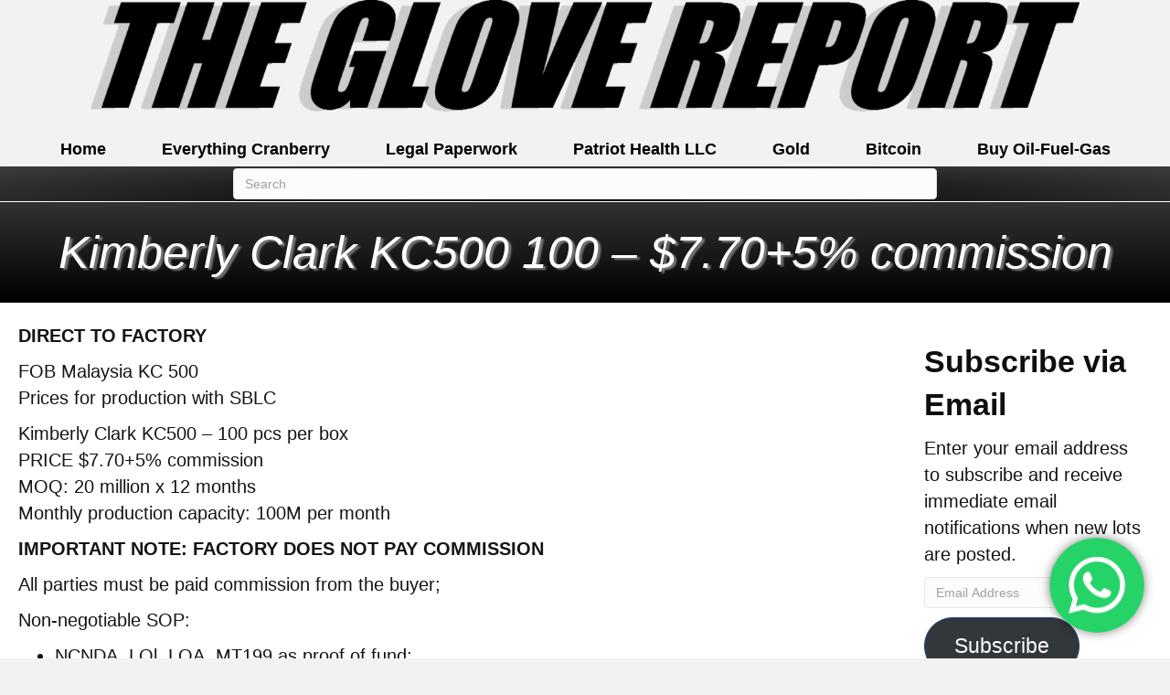

--- FILE ---
content_type: text/html; charset=UTF-8
request_url: https://theglovereport.com/2021/03/02/kimberly-clark-kc500-100-7-705-commission/
body_size: 17653
content:
<!DOCTYPE html>
<html lang="en-US">
<head>
<meta charset="UTF-8" />
<meta name='viewport' content='width=device-width, initial-scale=1.0' />
<meta http-equiv='X-UA-Compatible' content='IE=edge' />
<link rel="profile" href="https://gmpg.org/xfn/11" />
<title>Kimberly Clark KC500 100 &#8211; $7.70+5% commission &#8211; The Glove Report</title>
<meta name='robots' content='max-image-preview:large' />

            <script data-no-defer="1" data-ezscrex="false" data-cfasync="false" data-pagespeed-no-defer data-cookieconsent="ignore">
                var ctPublicFunctions = {"_ajax_nonce":"3645c5c014","_rest_nonce":"018b79b6f9","_ajax_url":"\/wp-admin\/admin-ajax.php","_rest_url":"https:\/\/theglovereport.com\/wp-json\/","data__cookies_type":"native","data__ajax_type":"rest","data__bot_detector_enabled":0,"data__frontend_data_log_enabled":1,"cookiePrefix":"","wprocket_detected":false,"host_url":"theglovereport.com","text__ee_click_to_select":"Click to select the whole data","text__ee_original_email":"The complete one is","text__ee_got_it":"Got it","text__ee_blocked":"Blocked","text__ee_cannot_connect":"Cannot connect","text__ee_cannot_decode":"Can not decode email. Unknown reason","text__ee_email_decoder":"CleanTalk email decoder","text__ee_wait_for_decoding":"The magic is on the way!","text__ee_decoding_process":"Please wait a few seconds while we decode the contact data."}
            </script>
        
            <script data-no-defer="1" data-ezscrex="false" data-cfasync="false" data-pagespeed-no-defer data-cookieconsent="ignore">
                var ctPublic = {"_ajax_nonce":"3645c5c014","settings__forms__check_internal":"0","settings__forms__check_external":"0","settings__forms__force_protection":0,"settings__forms__search_test":"1","settings__forms__wc_add_to_cart":"0","settings__data__bot_detector_enabled":0,"settings__sfw__anti_crawler":0,"blog_home":"https:\/\/theglovereport.com\/","pixel__setting":"3","pixel__enabled":false,"pixel__url":"https:\/\/moderate9-v4.cleantalk.org\/pixel\/c1b9e389ac4689a9c1786574fc66490a.gif","data__email_check_before_post":"1","data__email_check_exist_post":1,"data__cookies_type":"native","data__key_is_ok":false,"data__visible_fields_required":true,"wl_brandname":"Anti-Spam by CleanTalk","wl_brandname_short":"CleanTalk","ct_checkjs_key":1057038106,"emailEncoderPassKey":"0c464c8fa0e2dc1979ed837505c0a1ee","bot_detector_forms_excluded":"W10=","advancedCacheExists":false,"varnishCacheExists":false,"wc_ajax_add_to_cart":true,"theRealPerson":{"phrases":{"trpHeading":"The Real Person Badge!","trpContent1":"The commenter acts as a real person and verified as not a bot.","trpContent2":" Anti-Spam by CleanTalk","trpContentLearnMore":"Learn more"},"trpContentLink":"https:\/\/cleantalk.org\/help\/the-real-person?utm_id=&amp;utm_term=&amp;utm_source=admin_side&amp;utm_medium=trp_badge&amp;utm_content=trp_badge_link_click&amp;utm_campaign=apbct_links","imgPersonUrl":"https:\/\/theglovereport.com\/wp-content\/plugins\/cleantalk-spam-protect\/css\/images\/real_user.svg","imgShieldUrl":"https:\/\/theglovereport.com\/wp-content\/plugins\/cleantalk-spam-protect\/css\/images\/shield.svg"}}
            </script>
        <!-- Jetpack Site Verification Tags -->
<meta name="google-site-verification" content="gag9JGuEMvGCwHI7kaBvap42ZCmfMqvHF88xK3s3B-k" />
<link rel='dns-prefetch' href='//v0.wordpress.com' />
<link rel='dns-prefetch' href='//jetpack.wordpress.com' />
<link rel='dns-prefetch' href='//s0.wp.com' />
<link rel='dns-prefetch' href='//public-api.wordpress.com' />
<link rel='dns-prefetch' href='//0.gravatar.com' />
<link rel='dns-prefetch' href='//1.gravatar.com' />
<link rel='dns-prefetch' href='//2.gravatar.com' />
<link rel='dns-prefetch' href='//widgets.wp.com' />
<link rel="alternate" type="application/rss+xml" title="The Glove Report &raquo; Feed" href="https://theglovereport.com/feed/" />
<link rel="alternate" type="application/rss+xml" title="The Glove Report &raquo; Comments Feed" href="https://theglovereport.com/comments/feed/" />
<link rel="alternate" title="oEmbed (JSON)" type="application/json+oembed" href="https://theglovereport.com/wp-json/oembed/1.0/embed?url=https%3A%2F%2Ftheglovereport.com%2F2021%2F03%2F02%2Fkimberly-clark-kc500-100-7-705-commission%2F" />
<link rel="alternate" title="oEmbed (XML)" type="text/xml+oembed" href="https://theglovereport.com/wp-json/oembed/1.0/embed?url=https%3A%2F%2Ftheglovereport.com%2F2021%2F03%2F02%2Fkimberly-clark-kc500-100-7-705-commission%2F&#038;format=xml" />
<link rel="preload" href="https://theglovereport.com/wp-content/plugins/bb-plugin/fonts/fontawesome/5.15.4/webfonts/fa-solid-900.woff2" as="font" type="font/woff2" crossorigin="anonymous">
<link rel="preload" href="https://theglovereport.com/wp-content/plugins/bb-plugin/fonts/fontawesome/5.15.4/webfonts/fa-regular-400.woff2" as="font" type="font/woff2" crossorigin="anonymous">
<style id='wp-img-auto-sizes-contain-inline-css'>
img:is([sizes=auto i],[sizes^="auto," i]){contain-intrinsic-size:3000px 1500px}
/*# sourceURL=wp-img-auto-sizes-contain-inline-css */
</style>
<link rel='stylesheet' id='ht_ctc_main_css-css' href='https://theglovereport.com/wp-content/plugins/click-to-chat-for-whatsapp/new/inc/assets/css/main.css?ver=4.36' media='all' />
<style id='wp-emoji-styles-inline-css'>

	img.wp-smiley, img.emoji {
		display: inline !important;
		border: none !important;
		box-shadow: none !important;
		height: 1em !important;
		width: 1em !important;
		margin: 0 0.07em !important;
		vertical-align: -0.1em !important;
		background: none !important;
		padding: 0 !important;
	}
/*# sourceURL=wp-emoji-styles-inline-css */
</style>
<style id='wp-block-library-inline-css'>
:root{--wp-block-synced-color:#7a00df;--wp-block-synced-color--rgb:122,0,223;--wp-bound-block-color:var(--wp-block-synced-color);--wp-editor-canvas-background:#ddd;--wp-admin-theme-color:#007cba;--wp-admin-theme-color--rgb:0,124,186;--wp-admin-theme-color-darker-10:#006ba1;--wp-admin-theme-color-darker-10--rgb:0,107,160.5;--wp-admin-theme-color-darker-20:#005a87;--wp-admin-theme-color-darker-20--rgb:0,90,135;--wp-admin-border-width-focus:2px}@media (min-resolution:192dpi){:root{--wp-admin-border-width-focus:1.5px}}.wp-element-button{cursor:pointer}:root .has-very-light-gray-background-color{background-color:#eee}:root .has-very-dark-gray-background-color{background-color:#313131}:root .has-very-light-gray-color{color:#eee}:root .has-very-dark-gray-color{color:#313131}:root .has-vivid-green-cyan-to-vivid-cyan-blue-gradient-background{background:linear-gradient(135deg,#00d084,#0693e3)}:root .has-purple-crush-gradient-background{background:linear-gradient(135deg,#34e2e4,#4721fb 50%,#ab1dfe)}:root .has-hazy-dawn-gradient-background{background:linear-gradient(135deg,#faaca8,#dad0ec)}:root .has-subdued-olive-gradient-background{background:linear-gradient(135deg,#fafae1,#67a671)}:root .has-atomic-cream-gradient-background{background:linear-gradient(135deg,#fdd79a,#004a59)}:root .has-nightshade-gradient-background{background:linear-gradient(135deg,#330968,#31cdcf)}:root .has-midnight-gradient-background{background:linear-gradient(135deg,#020381,#2874fc)}:root{--wp--preset--font-size--normal:16px;--wp--preset--font-size--huge:42px}.has-regular-font-size{font-size:1em}.has-larger-font-size{font-size:2.625em}.has-normal-font-size{font-size:var(--wp--preset--font-size--normal)}.has-huge-font-size{font-size:var(--wp--preset--font-size--huge)}.has-text-align-center{text-align:center}.has-text-align-left{text-align:left}.has-text-align-right{text-align:right}.has-fit-text{white-space:nowrap!important}#end-resizable-editor-section{display:none}.aligncenter{clear:both}.items-justified-left{justify-content:flex-start}.items-justified-center{justify-content:center}.items-justified-right{justify-content:flex-end}.items-justified-space-between{justify-content:space-between}.screen-reader-text{border:0;clip-path:inset(50%);height:1px;margin:-1px;overflow:hidden;padding:0;position:absolute;width:1px;word-wrap:normal!important}.screen-reader-text:focus{background-color:#ddd;clip-path:none;color:#444;display:block;font-size:1em;height:auto;left:5px;line-height:normal;padding:15px 23px 14px;text-decoration:none;top:5px;width:auto;z-index:100000}html :where(.has-border-color){border-style:solid}html :where([style*=border-top-color]){border-top-style:solid}html :where([style*=border-right-color]){border-right-style:solid}html :where([style*=border-bottom-color]){border-bottom-style:solid}html :where([style*=border-left-color]){border-left-style:solid}html :where([style*=border-width]){border-style:solid}html :where([style*=border-top-width]){border-top-style:solid}html :where([style*=border-right-width]){border-right-style:solid}html :where([style*=border-bottom-width]){border-bottom-style:solid}html :where([style*=border-left-width]){border-left-style:solid}html :where(img[class*=wp-image-]){height:auto;max-width:100%}:where(figure){margin:0 0 1em}html :where(.is-position-sticky){--wp-admin--admin-bar--position-offset:var(--wp-admin--admin-bar--height,0px)}@media screen and (max-width:600px){html :where(.is-position-sticky){--wp-admin--admin-bar--position-offset:0px}}

/*# sourceURL=wp-block-library-inline-css */
</style><style id='global-styles-inline-css'>
:root{--wp--preset--aspect-ratio--square: 1;--wp--preset--aspect-ratio--4-3: 4/3;--wp--preset--aspect-ratio--3-4: 3/4;--wp--preset--aspect-ratio--3-2: 3/2;--wp--preset--aspect-ratio--2-3: 2/3;--wp--preset--aspect-ratio--16-9: 16/9;--wp--preset--aspect-ratio--9-16: 9/16;--wp--preset--color--black: #000000;--wp--preset--color--cyan-bluish-gray: #abb8c3;--wp--preset--color--white: #ffffff;--wp--preset--color--pale-pink: #f78da7;--wp--preset--color--vivid-red: #cf2e2e;--wp--preset--color--luminous-vivid-orange: #ff6900;--wp--preset--color--luminous-vivid-amber: #fcb900;--wp--preset--color--light-green-cyan: #7bdcb5;--wp--preset--color--vivid-green-cyan: #00d084;--wp--preset--color--pale-cyan-blue: #8ed1fc;--wp--preset--color--vivid-cyan-blue: #0693e3;--wp--preset--color--vivid-purple: #9b51e0;--wp--preset--color--fl-heading-text: #0f0f0f;--wp--preset--color--fl-body-bg: #f2f2f2;--wp--preset--color--fl-body-text: #141414;--wp--preset--color--fl-accent: #3554a3;--wp--preset--color--fl-accent-hover: #1650ff;--wp--preset--color--fl-topbar-bg: #ffffff;--wp--preset--color--fl-topbar-text: #000000;--wp--preset--color--fl-topbar-link: #428bca;--wp--preset--color--fl-topbar-hover: #428bca;--wp--preset--color--fl-header-bg: #ffffff;--wp--preset--color--fl-header-text: #000000;--wp--preset--color--fl-header-link: #428bca;--wp--preset--color--fl-header-hover: #428bca;--wp--preset--color--fl-nav-bg: #ffffff;--wp--preset--color--fl-nav-link: #428bca;--wp--preset--color--fl-nav-hover: #428bca;--wp--preset--color--fl-content-bg: #ffffff;--wp--preset--color--fl-footer-widgets-bg: #ffffff;--wp--preset--color--fl-footer-widgets-text: #000000;--wp--preset--color--fl-footer-widgets-link: #428bca;--wp--preset--color--fl-footer-widgets-hover: #428bca;--wp--preset--color--fl-footer-bg: #303030;--wp--preset--color--fl-footer-text: #c9c9c9;--wp--preset--color--fl-footer-link: #e0e0b1;--wp--preset--color--fl-footer-hover: #eded65;--wp--preset--gradient--vivid-cyan-blue-to-vivid-purple: linear-gradient(135deg,rgb(6,147,227) 0%,rgb(155,81,224) 100%);--wp--preset--gradient--light-green-cyan-to-vivid-green-cyan: linear-gradient(135deg,rgb(122,220,180) 0%,rgb(0,208,130) 100%);--wp--preset--gradient--luminous-vivid-amber-to-luminous-vivid-orange: linear-gradient(135deg,rgb(252,185,0) 0%,rgb(255,105,0) 100%);--wp--preset--gradient--luminous-vivid-orange-to-vivid-red: linear-gradient(135deg,rgb(255,105,0) 0%,rgb(207,46,46) 100%);--wp--preset--gradient--very-light-gray-to-cyan-bluish-gray: linear-gradient(135deg,rgb(238,238,238) 0%,rgb(169,184,195) 100%);--wp--preset--gradient--cool-to-warm-spectrum: linear-gradient(135deg,rgb(74,234,220) 0%,rgb(151,120,209) 20%,rgb(207,42,186) 40%,rgb(238,44,130) 60%,rgb(251,105,98) 80%,rgb(254,248,76) 100%);--wp--preset--gradient--blush-light-purple: linear-gradient(135deg,rgb(255,206,236) 0%,rgb(152,150,240) 100%);--wp--preset--gradient--blush-bordeaux: linear-gradient(135deg,rgb(254,205,165) 0%,rgb(254,45,45) 50%,rgb(107,0,62) 100%);--wp--preset--gradient--luminous-dusk: linear-gradient(135deg,rgb(255,203,112) 0%,rgb(199,81,192) 50%,rgb(65,88,208) 100%);--wp--preset--gradient--pale-ocean: linear-gradient(135deg,rgb(255,245,203) 0%,rgb(182,227,212) 50%,rgb(51,167,181) 100%);--wp--preset--gradient--electric-grass: linear-gradient(135deg,rgb(202,248,128) 0%,rgb(113,206,126) 100%);--wp--preset--gradient--midnight: linear-gradient(135deg,rgb(2,3,129) 0%,rgb(40,116,252) 100%);--wp--preset--font-size--small: 13px;--wp--preset--font-size--medium: 20px;--wp--preset--font-size--large: 36px;--wp--preset--font-size--x-large: 42px;--wp--preset--spacing--20: 0.44rem;--wp--preset--spacing--30: 0.67rem;--wp--preset--spacing--40: 1rem;--wp--preset--spacing--50: 1.5rem;--wp--preset--spacing--60: 2.25rem;--wp--preset--spacing--70: 3.38rem;--wp--preset--spacing--80: 5.06rem;--wp--preset--shadow--natural: 6px 6px 9px rgba(0, 0, 0, 0.2);--wp--preset--shadow--deep: 12px 12px 50px rgba(0, 0, 0, 0.4);--wp--preset--shadow--sharp: 6px 6px 0px rgba(0, 0, 0, 0.2);--wp--preset--shadow--outlined: 6px 6px 0px -3px rgb(255, 255, 255), 6px 6px rgb(0, 0, 0);--wp--preset--shadow--crisp: 6px 6px 0px rgb(0, 0, 0);}:where(.is-layout-flex){gap: 0.5em;}:where(.is-layout-grid){gap: 0.5em;}body .is-layout-flex{display: flex;}.is-layout-flex{flex-wrap: wrap;align-items: center;}.is-layout-flex > :is(*, div){margin: 0;}body .is-layout-grid{display: grid;}.is-layout-grid > :is(*, div){margin: 0;}:where(.wp-block-columns.is-layout-flex){gap: 2em;}:where(.wp-block-columns.is-layout-grid){gap: 2em;}:where(.wp-block-post-template.is-layout-flex){gap: 1.25em;}:where(.wp-block-post-template.is-layout-grid){gap: 1.25em;}.has-black-color{color: var(--wp--preset--color--black) !important;}.has-cyan-bluish-gray-color{color: var(--wp--preset--color--cyan-bluish-gray) !important;}.has-white-color{color: var(--wp--preset--color--white) !important;}.has-pale-pink-color{color: var(--wp--preset--color--pale-pink) !important;}.has-vivid-red-color{color: var(--wp--preset--color--vivid-red) !important;}.has-luminous-vivid-orange-color{color: var(--wp--preset--color--luminous-vivid-orange) !important;}.has-luminous-vivid-amber-color{color: var(--wp--preset--color--luminous-vivid-amber) !important;}.has-light-green-cyan-color{color: var(--wp--preset--color--light-green-cyan) !important;}.has-vivid-green-cyan-color{color: var(--wp--preset--color--vivid-green-cyan) !important;}.has-pale-cyan-blue-color{color: var(--wp--preset--color--pale-cyan-blue) !important;}.has-vivid-cyan-blue-color{color: var(--wp--preset--color--vivid-cyan-blue) !important;}.has-vivid-purple-color{color: var(--wp--preset--color--vivid-purple) !important;}.has-black-background-color{background-color: var(--wp--preset--color--black) !important;}.has-cyan-bluish-gray-background-color{background-color: var(--wp--preset--color--cyan-bluish-gray) !important;}.has-white-background-color{background-color: var(--wp--preset--color--white) !important;}.has-pale-pink-background-color{background-color: var(--wp--preset--color--pale-pink) !important;}.has-vivid-red-background-color{background-color: var(--wp--preset--color--vivid-red) !important;}.has-luminous-vivid-orange-background-color{background-color: var(--wp--preset--color--luminous-vivid-orange) !important;}.has-luminous-vivid-amber-background-color{background-color: var(--wp--preset--color--luminous-vivid-amber) !important;}.has-light-green-cyan-background-color{background-color: var(--wp--preset--color--light-green-cyan) !important;}.has-vivid-green-cyan-background-color{background-color: var(--wp--preset--color--vivid-green-cyan) !important;}.has-pale-cyan-blue-background-color{background-color: var(--wp--preset--color--pale-cyan-blue) !important;}.has-vivid-cyan-blue-background-color{background-color: var(--wp--preset--color--vivid-cyan-blue) !important;}.has-vivid-purple-background-color{background-color: var(--wp--preset--color--vivid-purple) !important;}.has-black-border-color{border-color: var(--wp--preset--color--black) !important;}.has-cyan-bluish-gray-border-color{border-color: var(--wp--preset--color--cyan-bluish-gray) !important;}.has-white-border-color{border-color: var(--wp--preset--color--white) !important;}.has-pale-pink-border-color{border-color: var(--wp--preset--color--pale-pink) !important;}.has-vivid-red-border-color{border-color: var(--wp--preset--color--vivid-red) !important;}.has-luminous-vivid-orange-border-color{border-color: var(--wp--preset--color--luminous-vivid-orange) !important;}.has-luminous-vivid-amber-border-color{border-color: var(--wp--preset--color--luminous-vivid-amber) !important;}.has-light-green-cyan-border-color{border-color: var(--wp--preset--color--light-green-cyan) !important;}.has-vivid-green-cyan-border-color{border-color: var(--wp--preset--color--vivid-green-cyan) !important;}.has-pale-cyan-blue-border-color{border-color: var(--wp--preset--color--pale-cyan-blue) !important;}.has-vivid-cyan-blue-border-color{border-color: var(--wp--preset--color--vivid-cyan-blue) !important;}.has-vivid-purple-border-color{border-color: var(--wp--preset--color--vivid-purple) !important;}.has-vivid-cyan-blue-to-vivid-purple-gradient-background{background: var(--wp--preset--gradient--vivid-cyan-blue-to-vivid-purple) !important;}.has-light-green-cyan-to-vivid-green-cyan-gradient-background{background: var(--wp--preset--gradient--light-green-cyan-to-vivid-green-cyan) !important;}.has-luminous-vivid-amber-to-luminous-vivid-orange-gradient-background{background: var(--wp--preset--gradient--luminous-vivid-amber-to-luminous-vivid-orange) !important;}.has-luminous-vivid-orange-to-vivid-red-gradient-background{background: var(--wp--preset--gradient--luminous-vivid-orange-to-vivid-red) !important;}.has-very-light-gray-to-cyan-bluish-gray-gradient-background{background: var(--wp--preset--gradient--very-light-gray-to-cyan-bluish-gray) !important;}.has-cool-to-warm-spectrum-gradient-background{background: var(--wp--preset--gradient--cool-to-warm-spectrum) !important;}.has-blush-light-purple-gradient-background{background: var(--wp--preset--gradient--blush-light-purple) !important;}.has-blush-bordeaux-gradient-background{background: var(--wp--preset--gradient--blush-bordeaux) !important;}.has-luminous-dusk-gradient-background{background: var(--wp--preset--gradient--luminous-dusk) !important;}.has-pale-ocean-gradient-background{background: var(--wp--preset--gradient--pale-ocean) !important;}.has-electric-grass-gradient-background{background: var(--wp--preset--gradient--electric-grass) !important;}.has-midnight-gradient-background{background: var(--wp--preset--gradient--midnight) !important;}.has-small-font-size{font-size: var(--wp--preset--font-size--small) !important;}.has-medium-font-size{font-size: var(--wp--preset--font-size--medium) !important;}.has-large-font-size{font-size: var(--wp--preset--font-size--large) !important;}.has-x-large-font-size{font-size: var(--wp--preset--font-size--x-large) !important;}
/*# sourceURL=global-styles-inline-css */
</style>

<style id='classic-theme-styles-inline-css'>
/*! This file is auto-generated */
.wp-block-button__link{color:#fff;background-color:#32373c;border-radius:9999px;box-shadow:none;text-decoration:none;padding:calc(.667em + 2px) calc(1.333em + 2px);font-size:1.125em}.wp-block-file__button{background:#32373c;color:#fff;text-decoration:none}
/*# sourceURL=/wp-includes/css/classic-themes.min.css */
</style>
<link rel='stylesheet' id='cleantalk-public-css-css' href='https://theglovereport.com/wp-content/plugins/cleantalk-spam-protect/css/cleantalk-public.min.css?ver=6.70.1_1766166951' media='all' />
<link rel='stylesheet' id='cleantalk-email-decoder-css-css' href='https://theglovereport.com/wp-content/plugins/cleantalk-spam-protect/css/cleantalk-email-decoder.min.css?ver=6.70.1_1766166951' media='all' />
<link rel='stylesheet' id='cleantalk-trp-css-css' href='https://theglovereport.com/wp-content/plugins/cleantalk-spam-protect/css/cleantalk-trp.min.css?ver=6.70.1_1766166951' media='all' />
<link rel='stylesheet' id='font-awesome-5-css' href='https://theglovereport.com/wp-content/plugins/bb-plugin/fonts/fontawesome/5.15.4/css/all.min.css?ver=2.9.3.1' media='all' />
<link rel='stylesheet' id='fl-builder-layout-bundle-3dd0743414c074266c04e225e0c0eff2-css' href='https://theglovereport.com/wp-content/uploads/sites/22/bb-plugin/cache/3dd0743414c074266c04e225e0c0eff2-layout-bundle.css?ver=2.9.3.1-1.5.1.1' media='all' />
<link rel='stylesheet' id='jetpack-subscriptions-css' href='https://theglovereport.com/wp-content/plugins/jetpack/_inc/build/subscriptions/subscriptions.min.css?ver=15.4' media='all' />
<link rel='stylesheet' id='open-sans-css' href='https://fonts.googleapis.com/css?family=Open+Sans%3A300italic%2C400italic%2C600italic%2C300%2C400%2C600&#038;subset=latin%2Clatin-ext&#038;display=fallback&#038;ver=6.9' media='all' />
<link rel='stylesheet' id='jetpack_likes-css' href='https://theglovereport.com/wp-content/plugins/jetpack/modules/likes/style.css?ver=15.4' media='all' />
<link rel='stylesheet' id='jquery-magnificpopup-css' href='https://theglovereport.com/wp-content/plugins/bb-plugin/css/jquery.magnificpopup.min.css?ver=2.9.3.1' media='all' />
<link rel='stylesheet' id='base-css' href='https://theglovereport.com/wp-content/themes/bb-theme/css/base.min.css?ver=1.7.19.1' media='all' />
<link rel='stylesheet' id='fl-automator-skin-css' href='https://theglovereport.com/wp-content/uploads/sites/22/bb-theme/skin-69331d684bde3.css?ver=1.7.19.1' media='all' />
<link rel='stylesheet' id='fl-child-theme-css' href='https://theglovereport.com/wp-content/themes/bb-theme-child/style.css?ver=6.9' media='all' />
<link rel='stylesheet' id='pp-animate-css' href='https://theglovereport.com/wp-content/plugins/bbpowerpack/assets/css/animate.min.css?ver=3.5.1' media='all' />
<script src="https://theglovereport.com/wp-includes/js/jquery/jquery.min.js?ver=3.7.1" id="jquery-core-js"></script>
<script src="https://theglovereport.com/wp-includes/js/jquery/jquery-migrate.min.js?ver=3.4.1" id="jquery-migrate-js"></script>
<script src="https://theglovereport.com/wp-content/plugins/cleantalk-spam-protect/js/apbct-public-bundle_gathering.min.js?ver=6.70.1_1766166951" id="apbct-public-bundle_gathering.min-js-js"></script>
<link rel="https://api.w.org/" href="https://theglovereport.com/wp-json/" /><link rel="alternate" title="JSON" type="application/json" href="https://theglovereport.com/wp-json/wp/v2/posts/1341" /><link rel="EditURI" type="application/rsd+xml" title="RSD" href="https://theglovereport.com/xmlrpc.php?rsd" />
<meta name="generator" content="WordPress 6.9" />
<link rel="canonical" href="https://theglovereport.com/2021/03/02/kimberly-clark-kc500-100-7-705-commission/" />
<link rel='shortlink' href='https://theglovereport.com/?p=1341' />
		<script>
			var bb_powerpack = {
				version: '2.40.6',
				getAjaxUrl: function() { return atob( 'aHR0cHM6Ly90aGVnbG92ZXJlcG9ydC5jb20vd3AtYWRtaW4vYWRtaW4tYWpheC5waHA=' ); },
				callback: function() {},
				mapMarkerData: {},
				post_id: '1341',
				search_term: '',
				current_page: 'https://theglovereport.com/2021/03/02/kimberly-clark-kc500-100-7-705-commission/',
				conditionals: {
					is_front_page: false,
					is_home: false,
					is_archive: false,
					current_post_type: '',
					is_tax: false,
										is_author: false,
					current_author: false,
					is_search: false,
									}
			};
		</script>
		<style>.recentcomments a{display:inline !important;padding:0 !important;margin:0 !important;}</style><link rel="icon" href="https://theglovereport.com/wp-content/uploads/sites/22/2020/10/cropped-The-Nitrile-Glove-Report-Cranberry-Cardinal-SkyMed-Gloveon-favicon-32x32.jpg" sizes="32x32" />
<link rel="icon" href="https://theglovereport.com/wp-content/uploads/sites/22/2020/10/cropped-The-Nitrile-Glove-Report-Cranberry-Cardinal-SkyMed-Gloveon-favicon-192x192.jpg" sizes="192x192" />
<link rel="apple-touch-icon" href="https://theglovereport.com/wp-content/uploads/sites/22/2020/10/cropped-The-Nitrile-Glove-Report-Cranberry-Cardinal-SkyMed-Gloveon-favicon-180x180.jpg" />
<meta name="msapplication-TileImage" content="https://theglovereport.com/wp-content/uploads/sites/22/2020/10/cropped-The-Nitrile-Glove-Report-Cranberry-Cardinal-SkyMed-Gloveon-favicon-270x270.jpg" />
		<style id="wp-custom-css">
			
#bitnami-banner {display:none;}		</style>
		<!-- Global site tag (gtag.js) - Google Analytics -->
<script async src="https://www.googletagmanager.com/gtag/js?id=G-C18SJT71VJ"></script>
<script>
  window.dataLayer = window.dataLayer || [];
  function gtag(){dataLayer.push(arguments);}
  gtag('js', new Date());

  gtag('config', 'G-C18SJT71VJ');
</script>
</head>
<body class="wp-singular post-template-default single single-post postid-1341 single-format-standard wp-theme-bb-theme wp-child-theme-bb-theme-child fl-builder-2-9-3-1 fl-themer-1-5-1-1 fl-theme-1-7-19-1 fl-no-js fl-theme-builder-header fl-theme-builder-header-headertony fl-theme-builder-singular fl-theme-builder-singular-headerpoststonyavailable fl-theme-builder-footer fl-theme-builder-footer-footer-tony fl-framework-base fl-preset-default fl-full-width fl-search-active" itemscope="itemscope" itemtype="https://schema.org/WebPage">
<a aria-label="Skip to content" class="fl-screen-reader-text" href="#fl-main-content">Skip to content</a><div class="fl-page">
	<header class="fl-builder-content fl-builder-content-51 fl-builder-global-templates-locked" data-post-id="51" data-type="header" data-sticky="0" data-sticky-on="" data-sticky-breakpoint="medium" data-shrink="1" data-overlay="0" data-overlay-bg="default" data-shrink-image-height="50px" role="banner" itemscope="itemscope" itemtype="http://schema.org/WPHeader"><div class="fl-row fl-row-full-width fl-row-bg-color fl-node-5f7a9a559273e fl-row-default-height fl-row-align-center" data-node="5f7a9a559273e">
	<div class="fl-row-content-wrap">
						<div class="fl-row-content fl-row-fixed-width fl-node-content">
		
<div class="fl-col-group fl-node-5f7a9a559500d" data-node="5f7a9a559500d">
			<div class="fl-col fl-node-5f7a9a5595192 fl-col-bg-color" data-node="5f7a9a5595192">
	<div class="fl-col-content fl-node-content"><div class="fl-module fl-module-photo fl-node-5f7a9a5592542" data-node="5f7a9a5592542">
	<div class="fl-module-content fl-node-content">
		<div class="fl-photo fl-photo-align-center" itemscope itemtype="https://schema.org/ImageObject">
	<div class="fl-photo-content fl-photo-img-png">
				<a href="https://theglovereport.com" target="_self" itemprop="url">
				<img loading="lazy" decoding="async" width="1780" height="200" class="fl-photo-img wp-image-653" src="http://joinapro.com/wp-content/uploads/sites/22/2020/10/The-Glove-Report.png" alt="The Glove Report" itemprop="image" title="The Glove Report"  data-no-lazy="1" srcset="https://theglovereport.com/wp-content/uploads/sites/22/2020/10/The-Glove-Report.png 1780w, https://theglovereport.com/wp-content/uploads/sites/22/2020/10/The-Glove-Report-300x34.png 300w, https://theglovereport.com/wp-content/uploads/sites/22/2020/10/The-Glove-Report-1024x115.png 1024w, https://theglovereport.com/wp-content/uploads/sites/22/2020/10/The-Glove-Report-768x86.png 768w, https://theglovereport.com/wp-content/uploads/sites/22/2020/10/The-Glove-Report-1536x173.png 1536w" sizes="auto, (max-width: 1780px) 100vw, 1780px" />
				</a>
					</div>
	</div>
	</div>
</div>
</div>
</div>
	</div>
		</div>
	</div>
</div>
<div class="fl-row fl-row-full-width fl-row-bg-color fl-node-5f7c91cab07ec fl-row-default-height fl-row-align-center" data-node="5f7c91cab07ec">
	<div class="fl-row-content-wrap">
						<div class="fl-row-content fl-row-full-width fl-node-content">
		
<div class="fl-col-group fl-node-5f7c91cab07e7" data-node="5f7c91cab07e7">
			<div class="fl-col fl-node-5f7c91cab07ea fl-col-bg-color" data-node="5f7c91cab07ea">
	<div class="fl-col-content fl-node-content"><div class="fl-module fl-module-menu fl-node-5f7c91cab07eb" data-node="5f7c91cab07eb">
	<div class="fl-module-content fl-node-content">
		<div class="fl-menu fl-menu-responsive-toggle-mobile fl-menu-responsive-flyout-push-opacity fl-flyout-left">
	<button class="fl-menu-mobile-toggle hamburger" aria-label="Menu"><span class="fl-menu-icon svg-container"><svg version="1.1" class="hamburger-menu" xmlns="http://www.w3.org/2000/svg" xmlns:xlink="http://www.w3.org/1999/xlink" viewBox="0 0 512 512">
<rect class="fl-hamburger-menu-top" width="512" height="102"/>
<rect class="fl-hamburger-menu-middle" y="205" width="512" height="102"/>
<rect class="fl-hamburger-menu-bottom" y="410" width="512" height="102"/>
</svg>
</span></button>	<div class="fl-clear"></div>
	<nav aria-label="Menu" itemscope="itemscope" itemtype="https://schema.org/SiteNavigationElement"><ul id="menu-toptabs" class="menu fl-menu-horizontal fl-toggle-none"><li id="menu-item-26" class="menu-item menu-item-type-post_type menu-item-object-page menu-item-home"><a href="https://theglovereport.com/">Home</a></li><li id="menu-item-2255" class="menu-item menu-item-type-post_type menu-item-object-page"><a href="https://theglovereport.com/everything-cranberry/">Everything Cranberry</a></li><li id="menu-item-245" class="menu-item menu-item-type-post_type menu-item-object-page"><a href="https://theglovereport.com/legal-paperwork/">Legal Paperwork</a></li><li id="menu-item-389" class="menu-item menu-item-type-custom menu-item-object-custom"><a href="https://patriot.health/">Patriot Health LLC</a></li><li id="menu-item-3088" class="menu-item menu-item-type-custom menu-item-object-custom"><a href="https://glow79.com/">Gold</a></li><li id="menu-item-2904" class="menu-item menu-item-type-custom menu-item-object-custom"><a target="_blank" href="https://bitcoinreport.vip/">Bitcoin</a></li><li id="menu-item-2658" class="menu-item menu-item-type-custom menu-item-object-custom"><a href="https://oilfuelgas.com/">Buy Oil-Fuel-Gas</a></li></ul></nav></div>
	</div>
</div>
</div>
</div>
	</div>
		</div>
	</div>
</div>
<div class="fl-row fl-row-full-width fl-row-bg-gradient fl-node-5fd7e7339ddf2 fl-row-default-height fl-row-align-center" data-node="5fd7e7339ddf2">
	<div class="fl-row-content-wrap">
						<div class="fl-row-content fl-row-fixed-width fl-node-content">
		
<div class="fl-col-group fl-node-5fd7e733a24c4" data-node="5fd7e733a24c4">
			<div class="fl-col fl-node-5fd7e733a25db fl-col-bg-color" data-node="5fd7e733a25db">
	<div class="fl-col-content fl-node-content"><div class="fl-module fl-module-widget fl-node-5fd7e727e0c42" data-node="5fd7e727e0c42">
	<div class="fl-module-content fl-node-content">
		<div class="fl-widget">
<div class="widget widget_search"><form apbct-form-sign="native_search" aria-label="Search" method="get" role="search" action="https://theglovereport.com/" title="Type and press Enter to search.">
	<input aria-label="Search" type="search" class="fl-search-input form-control" name="s" placeholder="Search"  value="" onfocus="if (this.value === 'Search') { this.value = ''; }" onblur="if (this.value === '') this.value='Search';" />
<input
                    class="apbct_special_field apbct_email_id__search_form"
                    name="apbct__email_id__search_form"
                    aria-label="apbct__label_id__search_form"
                    type="text" size="30" maxlength="200" autocomplete="off"
                    value=""
                /><input
                   id="apbct_submit_id__search_form" 
                   class="apbct_special_field apbct__email_id__search_form"
                   name="apbct__label_id__search_form"
                   aria-label="apbct_submit_name__search_form"
                   type="submit"
                   size="30"
                   maxlength="200"
                   value="70092"
               /></form>
</div></div>
	</div>
</div>
</div>
</div>
	</div>
		</div>
	</div>
</div>
</header>	<div id="fl-main-content" class="fl-page-content" itemprop="mainContentOfPage" role="main">

		<div class="fl-builder-content fl-builder-content-186 fl-builder-global-templates-locked" data-post-id="186"><div class="fl-row fl-row-full-width fl-row-bg-gradient fl-node-5f7b84998a5ec fl-row-default-height fl-row-align-center fl-visible-desktop fl-visible-large" data-node="5f7b84998a5ec">
	<div class="fl-row-content-wrap">
						<div class="fl-row-content fl-row-fixed-width fl-node-content">
		
<div class="fl-col-group fl-node-5f7b84998a5ed" data-node="5f7b84998a5ed">
			<div class="fl-col fl-node-5f7b84998a5ee fl-col-bg-color" data-node="5f7b84998a5ee">
	<div class="fl-col-content fl-node-content"><div class="fl-module fl-module-heading fl-node-5ffefbe8bfc82" data-node="5ffefbe8bfc82">
	<div class="fl-module-content fl-node-content">
		<h1 class="fl-heading">
		<span class="fl-heading-text">Kimberly Clark KC500 100 &#8211; $7.70+5% commission</span>
	</h1>
	</div>
</div>
</div>
</div>
	</div>
		</div>
	</div>
</div>
<div class="fl-row fl-row-full-width fl-row-bg-gradient fl-node-611572e90d7e0 fl-row-default-height fl-row-align-center fl-visible-medium fl-visible-mobile fl-animation fl-slide-in-up" data-node="611572e90d7e0" data-animation-delay="0" data-animation-duration="1">
	<div class="fl-row-content-wrap">
						<div class="fl-row-content fl-row-fixed-width fl-node-content">
		
<div class="fl-col-group fl-node-611572e90d859" data-node="611572e90d859">
			<div class="fl-col fl-node-611572e90d85f fl-col-bg-color" data-node="611572e90d85f">
	<div class="fl-col-content fl-node-content"><div class="fl-module fl-module-heading fl-node-611572e90d860" data-node="611572e90d860">
	<div class="fl-module-content fl-node-content">
		<h1 class="fl-heading">
		<span class="fl-heading-text">Kimberly Clark KC500 100 &#8211; $7.70+5% commission</span>
	</h1>
	</div>
</div>
</div>
</div>
	</div>
		</div>
	</div>
</div>
<div class="fl-row fl-row-full-width fl-row-bg-none fl-node-5f7b84998a5dc fl-row-default-height fl-row-align-center" data-node="5f7b84998a5dc">
	<div class="fl-row-content-wrap">
						<div class="fl-row-content fl-row-fixed-width fl-node-content">
		
<div class="fl-col-group fl-node-5f7b84998a5e0" data-node="5f7b84998a5e0">
			<div class="fl-col fl-node-5f7b84998a5e1 fl-col-bg-color" data-node="5f7b84998a5e1">
	<div class="fl-col-content fl-node-content"><div class="fl-module fl-module-fl-post-content fl-node-5f7b84998a5e2" data-node="5f7b84998a5e2">
	<div class="fl-module-content fl-node-content">
		<p><strong>DIRECT TO FACTORY</strong></p>
<p>FOB Malaysia KC 500<strong><br />
</strong>Prices for production with SBLC</p>
<p>Kimberly Clark KC500 &#8211; 100 pcs per box<br />
PRICE $7.70+5% commission<br />
MOQ: 20 million x 12 months<br />
Monthly production capacity: 100M per month</p>
<p><strong>IMPORTANT NOTE: FACTORY DOES NOT PAY COMMISSION</strong></p>
<p>All parties must be paid commission from the buyer;</p>
<p>Non-negotiable SOP:</p>
<ul>
<li>NCNDA, LOl, LOA, MT199 as proof of fund;</li>
<li>SPA vetted and signed by both parties &amp; IMFPA with all facilitators;</li>
<li>Minimum SBLC guarantee (1-month value of yearly order);</li>
<li>After SBLC validation from the seller’s bank, production start in 2-3 weeks;</li>
<li>Payment can be TT or LC for each shipment;</li>
<li>Payment will be done after SGS Inspection, before loading of the goods;</li>
<li>Payment of products will be done monthly, according with each FOB delivery</li>
</ul>
<p>Buyer must agree to pay of commission based on IMFPA to be done in the same payment session with product payment,<br />
on a regular monthly base</p>
<p><strong>PRODUCTION OFFER AND SPA CONTRACT MADE DIRECTLY WITH THE FACTORY,</strong><br />
<strong>NO OTHER INTERMEDIARY COMPANY BETWEEN END BUYER (NO PROXY BUYER)</strong><br />
<strong>AND SELLER (FACTORY).</strong></p>
<p><strong>PRESENT OFFER DOES NOT INCLUDE ANY ALLOCATION HOLDER</strong></p>
	</div>
</div>
<div class="fl-module fl-module-html fl-node-5f7b84998a5eb" data-node="5f7b84998a5eb">
	<div class="fl-module-content fl-node-content">
		<div class="fl-html">
	Posted in <a href="https://theglovereport.com/category/kimberly-clark/" rel="tag" class="kimberly-clark">Kimberly Clark</a></div>
	</div>
</div>
</div>
</div>
			<div class="fl-col fl-node-5f7df0c6533c6 fl-col-bg-color fl-col-small" data-node="5f7df0c6533c6">
	<div class="fl-col-content fl-node-content"><div class="fl-module fl-module-widget fl-node-61157fe34632e fl-visible-desktop fl-visible-large" data-node="61157fe34632e">
	<div class="fl-module-content fl-node-content">
		<div class="fl-widget">
<div class="widget widget_blog_subscription jetpack_subscription_widget"><h2 class="widgettitle">Subscribe via Email</h2>
			<div class="wp-block-jetpack-subscriptions__container">
			<form action="#" method="post" accept-charset="utf-8" id="subscribe-blog-fl_builder_widget_61157fe34632e"
				data-blog="183702509"
				data-post_access_level="everybody" >
									<div id="subscribe-text"><p>Enter your email address to subscribe and receive immediate email notifications when new lots are posted.</p>
</div>
										<p id="subscribe-email">
						<label id="jetpack-subscribe-label"
							class="screen-reader-text"
							for="subscribe-field-fl_builder_widget_61157fe34632e">
							Email Address						</label>
						<input type="email" name="email" autocomplete="email" required="required"
																					value=""
							id="subscribe-field-fl_builder_widget_61157fe34632e"
							placeholder="Email Address"
						/>
					</p>

					<p id="subscribe-submit"
											>
						<input type="hidden" name="action" value="subscribe"/>
						<input type="hidden" name="source" value="https://theglovereport.com/2021/03/02/kimberly-clark-kc500-100-7-705-commission/"/>
						<input type="hidden" name="sub-type" value="widget"/>
						<input type="hidden" name="redirect_fragment" value="subscribe-blog-fl_builder_widget_61157fe34632e"/>
						<input type="hidden" id="_wpnonce" name="_wpnonce" value="6132b06b46" /><input type="hidden" name="_wp_http_referer" value="/2021/03/02/kimberly-clark-kc500-100-7-705-commission/" />						<button type="submit"
															class="wp-block-button__link"
																					name="jetpack_subscriptions_widget"
						>
							Subscribe						</button>
					</p>
							</form>
						</div>
			
</div></div>
	</div>
</div>
<div class="fl-module fl-module-rich-text fl-node-5fff0606cfeaa fl-visible-desktop fl-visible-large" data-node="5fff0606cfeaa">
	<div class="fl-module-content fl-node-content">
		<div class="fl-rich-text">
	<p style="text-align: justify;"><span style="color: #ff0000;">Product sells quickly. You </span><span style="color: #ff0000;">should not spend money drawing up legal paperwork to reserve the product for your client until you ask if it is still available. Email sales@patriot.health to inquire. Available p</span><span style="color: #ff0000;">roduct can be reserved by submitting a LOI/LOA/ICPO.  </span></p>
</div>
	</div>
</div>
</div>
</div>
	</div>
		</div>
	</div>
</div>
<div class="fl-row fl-row-full-width fl-row-bg-parallax fl-node-60370a20ae442 fl-row-default-height fl-row-align-center" data-node="60370a20ae442" data-parallax-speed="2" data-parallax-image="http://joinapro.com/wp-content/uploads/sites/22/2020/10/Image-for-comments.jpg">
	<div class="fl-row-content-wrap">
						<div class="fl-row-content fl-row-fixed-width fl-node-content">
		
<div class="fl-col-group fl-node-60370a20ba6eb" data-node="60370a20ba6eb">
			<div class="fl-col fl-node-60370a20ba801 fl-col-bg-color" data-node="60370a20ba801">
	<div class="fl-col-content fl-node-content"><div class="fl-module fl-module-fl-comments fl-node-60351793bffe6" data-node="60351793bffe6">
	<div class="fl-module-content fl-node-content">
			</div>
</div>
</div>
</div>
			<div class="fl-col fl-node-60370a418679e fl-col-bg-color fl-col-small" data-node="60370a418679e">
	<div class="fl-col-content fl-node-content"><div class="fl-module fl-module-rich-text fl-node-60370a4186626 fl-visible-desktop fl-visible-large" data-node="60370a4186626">
	<div class="fl-module-content fl-node-content">
		<div class="fl-rich-text">
	</div>
	</div>
</div>
</div>
</div>
	</div>
		</div>
	</div>
</div>
<div class="fl-row fl-row-fixed-width fl-row-bg-none fl-node-610fe66189c41 fl-row-default-height fl-row-align-center" data-node="610fe66189c41">
	<div class="fl-row-content-wrap">
						<div class="fl-row-content fl-row-fixed-width fl-node-content">
		
<div class="fl-col-group fl-node-610fe661946a2" data-node="610fe661946a2">
			<div class="fl-col fl-node-610fe661947c6 fl-col-bg-color" data-node="610fe661947c6">
	<div class="fl-col-content fl-node-content"><div class="fl-module fl-module-html fl-node-610fe51653520" data-node="610fe51653520">
	<div class="fl-module-content fl-node-content">
		<div class="fl-html">
	<ul class="lcp_catlist" id="lcp_instance_0"><li><a href="https://theglovereport.com/2021/07/22/kc500-80m-14-60-plus-a-commission-of-your-choosing-close-in-48-hours-at-this-price/">KC500 80M $14.60 plus a commission of your choosing; Close in 48 hours at this price</a>  July 22, 2021</li><li><a href="https://theglovereport.com/2021/06/16/kc500-production-flown-to-an-airport-of-your-choice-for-just-under-15-a-box-moq-500k/">KC500 Production FLOWN to an Airport of your Choice for just under $15 a box MOQ 500K</a>  June 16, 2021</li><li><a href="https://theglovereport.com/2021/05/15/kc500-1b-12-75/">KC500 &#8211; 1B &#8211; $12.75</a>  May 15, 2021</li><li><a href="https://theglovereport.com/2021/05/05/kc500s-13-50-100m/">KC500s &#8211; $13.05 &#8211; 100M</a>  May 5, 2021</li><li><a href="https://theglovereport.com/2021/05/03/kc500-30-60-90-days-out-15-13-50-all-in/">KC500 &#8211; 30, 60, 90 Days Out &#8211; $15, $13.50, all in</a>  May 3, 2021</li><li><a href="https://theglovereport.com/2021/04/24/kc500-fob-vietnam-8-90-plus-commission/">KC500 &#8211; FOB Vietnam &#8211; $8.90 plus commission</a>  April 24, 2021</li><li><a href="https://theglovereport.com/2021/04/17/10m-kc500-12-60-all-in-la-cash-carry/">10M KC500 $12.60 all in LA &#8211; Cash &#038; Carry</a>  April 17, 2021</li><li><a href="https://theglovereport.com/2021/04/13/5m-chemo-rated-kc500s-14-95/">5M Chemo-rated KC500s &#8211; $14.95</a>  April 13, 2021</li><li><a href="https://theglovereport.com/2021/04/06/200m-kc500-in-la-cashcarry/">200M KC500 in LA &#8211; Cash&#038;Carry</a>  April 6, 2021</li><li><a href="https://theglovereport.com/2021/04/05/10-million-kc-500s/">10 million KC 500s</a>  April 5, 2021</li><li><a href="https://theglovereport.com/2021/03/13/kc500-8m-15-75-20-commission/">KC500 &#8211; 8M &#8211; $15.75 + $.20 commission</a>  March 13, 2021</li><li><a href="https://theglovereport.com/2021/03/10/kimberly-clark-kc500-11-00-per-100-count/">Kimberly Clark KC500 &#8211; $11.00 per 100 count</a>  March 10, 2021</li><li><a href="https://theglovereport.com/2021/03/04/kc-500-600m-12-10-all-in/">KC 500 600M $12.10 all in</a>  March 4, 2021</li><li class="current"><a href="https://theglovereport.com/2021/03/02/kimberly-clark-kc500-100-7-705-commission/">Kimberly Clark KC500 100 &#8211; $7.70+5% commission</a>  March 2, 2021</li><li><a href="https://theglovereport.com/2021/03/01/200m-kimberly-clark-ca-13-50/">200M KIMBERLY CLARK (CA) $13.95 + 0.55 fees = $14.50</a>  March 1, 2021</li></ul></div>
	</div>
</div>
</div>
</div>
	</div>
		</div>
	</div>
</div>
<div class="fl-row fl-row-fixed-width fl-row-bg-none fl-node-61157f76b5b28 fl-row-default-height fl-row-align-center fl-visible-medium fl-visible-mobile" data-node="61157f76b5b28">
	<div class="fl-row-content-wrap">
						<div class="fl-row-content fl-row-fixed-width fl-node-content">
		
<div class="fl-col-group fl-node-61157f76c2c16" data-node="61157f76c2c16">
			<div class="fl-col fl-node-61157f76c2d9f fl-col-bg-color" data-node="61157f76c2d9f">
	<div class="fl-col-content fl-node-content"><div class="fl-module fl-module-widget fl-node-60005b7668596 fl-visible-medium fl-visible-mobile" data-node="60005b7668596">
	<div class="fl-module-content fl-node-content">
		<div class="fl-widget">
<div class="widget widget_blog_subscription jetpack_subscription_widget"><h2 class="widgettitle">Subscribe via Email</h2>
			<div class="wp-block-jetpack-subscriptions__container">
			<form action="#" method="post" accept-charset="utf-8" id="subscribe-blog-fl_builder_widget_60005b7668596"
				data-blog="183702509"
				data-post_access_level="everybody" >
									<div id="subscribe-text"><p>Enter your email address to subscribe and receive immediate email notifications when new lots are posted.</p>
</div>
										<p id="subscribe-email">
						<label id="jetpack-subscribe-label"
							class="screen-reader-text"
							for="subscribe-field-fl_builder_widget_60005b7668596">
							Email Address						</label>
						<input type="email" name="email" autocomplete="email" required="required"
																					value=""
							id="subscribe-field-fl_builder_widget_60005b7668596"
							placeholder="Email Address"
						/>
					</p>

					<p id="subscribe-submit"
											>
						<input type="hidden" name="action" value="subscribe"/>
						<input type="hidden" name="source" value="https://theglovereport.com/2021/03/02/kimberly-clark-kc500-100-7-705-commission/"/>
						<input type="hidden" name="sub-type" value="widget"/>
						<input type="hidden" name="redirect_fragment" value="subscribe-blog-fl_builder_widget_60005b7668596"/>
						<input type="hidden" id="_wpnonce" name="_wpnonce" value="6132b06b46" /><input type="hidden" name="_wp_http_referer" value="/2021/03/02/kimberly-clark-kc500-100-7-705-commission/" />						<button type="submit"
															class="wp-block-button__link"
																					name="jetpack_subscriptions_widget"
						>
							Subscribe						</button>
					</p>
							</form>
						</div>
			
</div></div>
	</div>
</div>
<div class="fl-module fl-module-rich-text fl-node-61157f6596931 fl-visible-medium fl-visible-mobile" data-node="61157f6596931">
	<div class="fl-module-content fl-node-content">
		<div class="fl-rich-text">
	<p style="text-align: justify;"><span style="color: #ff0000;">Product sells quickly. You </span><span style="color: #ff0000;">should not spend money drawing up legal paperwork to reserve the product for your client until you ask if it is still available. Email sales@patriot.health to inquire. Available p</span><span style="color: #ff0000;">roduct can be reserved by submitting a LOI/LOA/ICPO.  </span></p>
</div>
	</div>
</div>
<div class="fl-module fl-module-rich-text fl-node-610fe27d5c2b5 fl-visible-medium fl-visible-mobile" data-node="610fe27d5c2b5">
	<div class="fl-module-content fl-node-content">
		<div class="fl-rich-text">
	<p><center><a href="https://calendly.com/patriot-health-glove-report/20min" target="_blank" rel="noopener"><img loading="lazy" decoding="async" class="alignnone wp-image-1780 size-full" src="http://joinapro.com/wp-content/uploads/sites/22/2021/05/Your-paragraph-text.gif" alt="" width="250" height="74" /></a></center></p>
</div>
	</div>
</div>
</div>
</div>
	</div>
		</div>
	</div>
</div>
</div>
	</div><!-- .fl-page-content -->
	<footer class="fl-builder-content fl-builder-content-2504 fl-builder-global-templates-locked" data-post-id="2504" data-type="footer" itemscope="itemscope" itemtype="http://schema.org/WPFooter"><div class="fl-row fl-row-full-width fl-row-bg-gradient fl-node-612ed67e9a9ba fl-row-default-height fl-row-align-center fl-visible-desktop fl-visible-large" data-node="612ed67e9a9ba">
	<div class="fl-row-content-wrap">
						<div class="fl-row-content fl-row-fixed-width fl-node-content">
		
<div class="fl-col-group fl-node-612ed7572bc74" data-node="612ed7572bc74">
			<div class="fl-col fl-node-612ed7572bd7b fl-col-bg-color" data-node="612ed7572bd7b">
	<div class="fl-col-content fl-node-content"><div class="fl-module fl-module-pp-advanced-menu fl-node-612ed7572bbfa" data-node="612ed7572bbfa">
	<div class="fl-module-content fl-node-content">
		<div class="pp-advanced-menu pp-advanced-menu-accordion-collapse pp-menu-default pp-menu-align-center pp-menu-position-inline">
   				<div class="pp-advanced-menu-mobile">
			<button class="pp-advanced-menu-mobile-toggle hamburger-label" tabindex="0" aria-label="Click to Open Menu" aria-expanded="false">
				<div class="pp-hamburger"><div class="pp-hamburger-box"><div class="pp-hamburger-inner"></div></div></div><span class="pp-advanced-menu-mobile-toggle-label">Click to Open Menu</span>			</button>
			</div>
			   	<div class="pp-clear"></div>
	<nav class="pp-menu-nav" aria-label="Menu" itemscope="itemscope" itemtype="https://schema.org/SiteNavigationElement">
		<ul id="menu-toptabs-1" class="menu pp-advanced-menu-horizontal pp-toggle-plus"><li id="menu-item-26" class="menu-item menu-item-type-post_type menu-item-object-page menu-item-home"><a href="https://theglovereport.com/"><span class="menu-item-text">Home</span></a></li><li id="menu-item-2255" class="menu-item menu-item-type-post_type menu-item-object-page"><a href="https://theglovereport.com/everything-cranberry/"><span class="menu-item-text">Everything Cranberry</span></a></li><li id="menu-item-245" class="menu-item menu-item-type-post_type menu-item-object-page"><a href="https://theglovereport.com/legal-paperwork/"><span class="menu-item-text">Legal Paperwork</span></a></li><li id="menu-item-389" class="menu-item menu-item-type-custom menu-item-object-custom"><a href="https://patriot.health/"><span class="menu-item-text">Patriot Health LLC</span></a></li><li id="menu-item-3088" class="menu-item menu-item-type-custom menu-item-object-custom"><a href="https://glow79.com/"><span class="menu-item-text">Gold</span></a></li><li id="menu-item-2904" class="menu-item menu-item-type-custom menu-item-object-custom"><a target="_blank" rel="noopener noreferrer" href="https://bitcoinreport.vip/"><span class="menu-item-text">Bitcoin</span></a></li><li id="menu-item-2658" class="menu-item menu-item-type-custom menu-item-object-custom"><a href="https://oilfuelgas.com/"><span class="menu-item-text">Buy Oil-Fuel-Gas</span></a></li></ul>	</nav>
</div>
	</div>
</div>
</div>
</div>
	</div>

<div class="fl-col-group fl-node-612ed67e9a9bb" data-node="612ed67e9a9bb">
			<div class="fl-col fl-node-612ed67e9a9be fl-col-bg-color fl-col-small" data-node="612ed67e9a9be">
	<div class="fl-col-content fl-node-content"><div class="fl-module fl-module-rich-text fl-node-612ed6a3321bf" data-node="612ed6a3321bf">
	<div class="fl-module-content fl-node-content">
		<div class="fl-rich-text">
	<h4>© 2023 <a href="https://patriot.health/">Patriot Health LLC</a></h4>
<p>WhatsApp -- <a href="tel:7709409959">(770) 940-9959</a> • <a href="mailto:sales@patriot.health">Sales@Patriot.Health</a><br />
4022 Copper Creek Way, Buford, GA 30519</p>
</div>
	</div>
</div>
</div>
</div>
			<div class="fl-col fl-node-6143609374a4e fl-col-bg-color fl-col-small" data-node="6143609374a4e">
	<div class="fl-col-content fl-node-content"><div class="fl-module fl-module-rich-text fl-node-612ed67e9a9bf" data-node="612ed67e9a9bf">
	<div class="fl-module-content fl-node-content">
		<div class="fl-rich-text">
	<p style="text-align: center;">Friend us on <a href="https://www.facebook.com/Patriot-Health-102131471971714/">Facebook Page</a><br />
Follow us on <a href="https://twitter.com/_PatriotHealth">Twitter</a></p>
</div>
	</div>
</div>
</div>
</div>
			<div class="fl-col fl-node-612ed67e9a9bc fl-col-bg-color fl-col-small" data-node="612ed67e9a9bc">
	<div class="fl-col-content fl-node-content"><div class="fl-module fl-module-rich-text fl-node-614360d569bc8" data-node="614360d569bc8">
	<div class="fl-module-content fl-node-content">
		<div class="fl-rich-text">
	<p style="text-align: right;">Dun &amp; Bradstreet D-U-N-S® <a href="https://www.dnb.com/business-directory/company-profiles.patriot_health_llc.7dace0d9478370fcbe52e845fa899518.html" target="_blank" rel="noopener" data-saferedirecturl="https://www.google.com/url?q=https://www.dnb.com/business-directory/company-profiles.patriot_health_llc.7dace0d9478370fcbe52e845fa899518.html&amp;source=gmail&amp;ust=1631852382865000&amp;usg=AFQjCNHenFNh4h0BrQp64FsGSpoewv4h7w">Number: 095071623</a><br />
Employer Identification Number #87-0888265<br />
<a href="https://ecorp.sos.ga.gov/BusinessSearch/BusinessInformation?businessId=3288547&amp;businessType=Domestic%20Limited%20Liability%20Company&amp;fromSearch=True" target="_blank" rel="noopener" data-saferedirecturl="https://www.google.com/url?q=https://ecorp.sos.ga.gov/BusinessSearch/BusinessInformation?businessId%3D3288547%26businessType%3DDomestic%2520Limited%2520Liability%2520Company%26fromSearch%3DTrue&amp;source=gmail&amp;ust=1631852382865000&amp;usg=AFQjCNFQ6L5aLh0rpLef--xJyi4xWql7qA">Registered Agent</a> with the Georgia SOS</p>
</div>
	</div>
</div>
</div>
</div>
	</div>
		</div>
	</div>
</div>
<div class="fl-row fl-row-full-width fl-row-bg-gradient fl-node-612ed81dcdd39 fl-row-default-height fl-row-align-center fl-visible-medium fl-visible-mobile" data-node="612ed81dcdd39">
	<div class="fl-row-content-wrap">
						<div class="fl-row-content fl-row-fixed-width fl-node-content">
		
<div class="fl-col-group fl-node-612ed81dcdf1a" data-node="612ed81dcdf1a">
			<div class="fl-col fl-node-612ed81dcdf1d fl-col-bg-color" data-node="612ed81dcdf1d">
	<div class="fl-col-content fl-node-content"><div class="fl-module fl-module-pp-advanced-menu fl-node-612ed81dcdf1e" data-node="612ed81dcdf1e">
	<div class="fl-module-content fl-node-content">
		<div class="pp-advanced-menu pp-advanced-menu-accordion-collapse pp-menu-default pp-menu-align-center pp-menu-position-inline">
   				<div class="pp-advanced-menu-mobile">
			<button class="pp-advanced-menu-mobile-toggle hamburger-label" tabindex="0" aria-label="Click to Open Menu" aria-expanded="false">
				<div class="pp-hamburger"><div class="pp-hamburger-box"><div class="pp-hamburger-inner"></div></div></div><span class="pp-advanced-menu-mobile-toggle-label">Click to Open Menu</span>			</button>
			</div>
			   	<div class="pp-clear"></div>
	<nav class="pp-menu-nav" aria-label="Menu" itemscope="itemscope" itemtype="https://schema.org/SiteNavigationElement">
		<ul id="menu-toptabs-2" class="menu pp-advanced-menu-vertical pp-toggle-plus"><li id="menu-item-26" class="menu-item menu-item-type-post_type menu-item-object-page menu-item-home"><a href="https://theglovereport.com/"><span class="menu-item-text">Home</span></a></li><li id="menu-item-2255" class="menu-item menu-item-type-post_type menu-item-object-page"><a href="https://theglovereport.com/everything-cranberry/"><span class="menu-item-text">Everything Cranberry</span></a></li><li id="menu-item-245" class="menu-item menu-item-type-post_type menu-item-object-page"><a href="https://theglovereport.com/legal-paperwork/"><span class="menu-item-text">Legal Paperwork</span></a></li><li id="menu-item-389" class="menu-item menu-item-type-custom menu-item-object-custom"><a href="https://patriot.health/"><span class="menu-item-text">Patriot Health LLC</span></a></li><li id="menu-item-3088" class="menu-item menu-item-type-custom menu-item-object-custom"><a href="https://glow79.com/"><span class="menu-item-text">Gold</span></a></li><li id="menu-item-2904" class="menu-item menu-item-type-custom menu-item-object-custom"><a target="_blank" rel="noopener noreferrer" href="https://bitcoinreport.vip/"><span class="menu-item-text">Bitcoin</span></a></li><li id="menu-item-2658" class="menu-item menu-item-type-custom menu-item-object-custom"><a href="https://oilfuelgas.com/"><span class="menu-item-text">Buy Oil-Fuel-Gas</span></a></li></ul>	</nav>
</div>
	</div>
</div>
</div>
</div>
	</div>

<div class="fl-col-group fl-node-612ed81dcdf1f" data-node="612ed81dcdf1f">
			<div class="fl-col fl-node-612ed81dcdf20 fl-col-bg-color" data-node="612ed81dcdf20">
	<div class="fl-col-content fl-node-content"><div class="fl-module fl-module-rich-text fl-node-61436090ad59a" data-node="61436090ad59a">
	<div class="fl-module-content fl-node-content">
		<div class="fl-rich-text">
	<p style="text-align: center;">Dun &amp; Bradstreet D-U-N-S® <a href="https://www.dnb.com/business-directory/company-profiles.patriot_health_llc.7dace0d9478370fcbe52e845fa899518.html" target="_blank" rel="noopener" data-saferedirecturl="https://www.google.com/url?q=https://www.dnb.com/business-directory/company-profiles.patriot_health_llc.7dace0d9478370fcbe52e845fa899518.html&amp;source=gmail&amp;ust=1631852382865000&amp;usg=AFQjCNHenFNh4h0BrQp64FsGSpoewv4h7w">Number: 095071623</a><br />
Employer Identification Number #87-0888265<br />
<a href="https://ecorp.sos.ga.gov/BusinessSearch/BusinessInformation?businessId=3288547&amp;businessType=Domestic%20Limited%20Liability%20Company&amp;fromSearch=True" target="_blank" rel="noopener" data-saferedirecturl="https://www.google.com/url?q=https://ecorp.sos.ga.gov/BusinessSearch/BusinessInformation?businessId%3D3288547%26businessType%3DDomestic%2520Limited%2520Liability%2520Company%26fromSearch%3DTrue&amp;source=gmail&amp;ust=1631852382865000&amp;usg=AFQjCNFQ6L5aLh0rpLef--xJyi4xWql7qA">Registered Agent</a> with the Georgia SOS</p>
</div>
	</div>
</div>
<div class="fl-module fl-module-rich-text fl-node-612ed81dcdf23" data-node="612ed81dcdf23">
	<div class="fl-module-content fl-node-content">
		<div class="fl-rich-text">
	<p style="text-align: center;">Friend us on <a href="https://www.facebook.com/Patriot-Health-102131471971714/">Facebook Page</a><br />
Follow us on <a href="https://twitter.com/_PatriotHealth">Twitter</a></p>
</div>
	</div>
</div>
<div class="fl-module fl-module-rich-text fl-node-612ed81dcdf21" data-node="612ed81dcdf21">
	<div class="fl-module-content fl-node-content">
		<div class="fl-rich-text">
	<h4 style="text-align: center;">© 2023 <a href="https://patriot.health/">Patriot Health LLC</a></h4>
<p style="text-align: center;">WhatsApp -- <a href="tel:7709409959">(770) 940-9959</a> • <a href="mailto:sales@patriot.health">Sales@Patriot.Health</a><br />
4022 Copper Creek Way, Buford, GA 30519</p>
</div>
	</div>
</div>
</div>
</div>
	</div>
		</div>
	</div>
</div>
</footer>	</div><!-- .fl-page -->
<img alt="Cleantalk Pixel" title="Cleantalk Pixel" id="apbct_pixel" style="display: none;" src="https://moderate9-v4.cleantalk.org/pixel/c1b9e389ac4689a9c1786574fc66490a.gif"><script>				
                    document.addEventListener('DOMContentLoaded', function () {
                        setTimeout(function(){
                            if( document.querySelectorAll('[name^=ct_checkjs]').length > 0 ) {
                                if (typeof apbct_public_sendREST === 'function' && typeof apbct_js_keys__set_input_value === 'function') {
                                    apbct_public_sendREST(
                                    'js_keys__get',
                                    { callback: apbct_js_keys__set_input_value })
                                }
                            }
                        },0)					    
                    })				
                </script><script type="speculationrules">
{"prefetch":[{"source":"document","where":{"and":[{"href_matches":"/*"},{"not":{"href_matches":["/wp-*.php","/wp-admin/*","/wp-content/uploads/sites/22/*","/wp-content/*","/wp-content/plugins/*","/wp-content/themes/bb-theme-child/*","/wp-content/themes/bb-theme/*","/*\\?(.+)"]}},{"not":{"selector_matches":"a[rel~=\"nofollow\"]"}},{"not":{"selector_matches":".no-prefetch, .no-prefetch a"}}]},"eagerness":"conservative"}]}
</script>
		<!-- Click to Chat - https://holithemes.com/plugins/click-to-chat/  v4.36 -->
			<style id="ht-ctc-animations">.ht_ctc_animation{animation-duration:1s;animation-fill-mode:both;animation-delay:2s;animation-iteration-count:1;}		@keyframes pulse{from{transform:scale3d(1,1,1)}50%{transform:scale3d(1.05,1.05,1.05)}to{transform:scale3d(1,1,1)}}.ht_ctc_an_pulse{animation-name:pulse;animation-timing-function:ease-in-out}
			</style>						<div class="ht-ctc ht-ctc-chat ctc-analytics ctc_wp_desktop style-3_1  " id="ht-ctc-chat"  
				style="display: none;  position: fixed; bottom: 30px; right: 30px;"   >
								<div class="ht_ctc_style ht_ctc_chat_style">
				<style id="ht-ctc-s3">
.ht-ctc .ctc_s_3_1:hover svg stop{stop-color:#25D366;}.ht-ctc .ctc_s_3_1:hover .ht_ctc_padding,.ht-ctc .ctc_s_3_1:hover .ctc_cta_stick{background-color:#25D366 !important;box-shadow:0px 0px 11px rgba(0,0,0,.5);}
</style>

<div title = &#039;Chat on WhatsApp&#039; style="display:flex;justify-content:center;align-items:center; " class="ctc_s_3_1 ctc_s3_1 ctc_nb" data-nb_top="-4px" data-nb_right="-4px">
	<p class="ctc-analytics ctc_cta ctc_cta_stick ht-ctc-cta " style="padding: 0px 16px; line-height: 1.6; font-size: 13px; background-color: #25d366; color: #ffffff; border-radius:10px; margin:0 10px;  display: none; ">Chat on WhatsApp</p>
	<div class="ctc-analytics ht_ctc_padding" style="background-color: #25D366; padding: 20px; border-radius: 50%; box-shadow: 0px 0px 11px rgba(0,0,0,.5);">
		<svg style="pointer-events:none; display:block; height:60px; width:60px;" width="60px" height="60px" viewBox="0 0 1219.547 1225.016">
            <path style="fill: #E0E0E0;" fill="#E0E0E0" d="M1041.858 178.02C927.206 63.289 774.753.07 612.325 0 277.617 0 5.232 272.298 5.098 606.991c-.039 106.986 27.915 211.42 81.048 303.476L0 1225.016l321.898-84.406c88.689 48.368 188.547 73.855 290.166 73.896h.258.003c334.654 0 607.08-272.346 607.222-607.023.056-162.208-63.052-314.724-177.689-429.463zm-429.533 933.963h-.197c-90.578-.048-179.402-24.366-256.878-70.339l-18.438-10.93-191.021 50.083 51-186.176-12.013-19.087c-50.525-80.336-77.198-173.175-77.16-268.504.111-278.186 226.507-504.503 504.898-504.503 134.812.056 261.519 52.604 356.814 147.965 95.289 95.36 147.728 222.128 147.688 356.948-.118 278.195-226.522 504.543-504.693 504.543z"/>
            <linearGradient id="htwaicona-chat" gradientUnits="userSpaceOnUse" x1="609.77" y1="1190.114" x2="609.77" y2="21.084">
                <stop id="s3_1_offset_1" offset="0" stop-color="#25D366"/>
                <stop id="s3_1_offset_2" offset="1" stop-color="#25D366"/>
            </linearGradient>
            <path style="fill: url(#htwaicona-chat);" fill="url(#htwaicona-chat)" d="M27.875 1190.114l82.211-300.18c-50.719-87.852-77.391-187.523-77.359-289.602.133-319.398 260.078-579.25 579.469-579.25 155.016.07 300.508 60.398 409.898 169.891 109.414 109.492 169.633 255.031 169.57 409.812-.133 319.406-260.094 579.281-579.445 579.281-.023 0 .016 0 0 0h-.258c-96.977-.031-192.266-24.375-276.898-70.5l-307.188 80.548z"/>
            <image overflow="visible" opacity=".08" width="682" height="639" transform="translate(270.984 291.372)"/>
            <path fill-rule="evenodd" clip-rule="evenodd" style="fill: #FFF;" fill="#FFF" d="M462.273 349.294c-11.234-24.977-23.062-25.477-33.75-25.914-8.742-.375-18.75-.352-28.742-.352-10 0-26.25 3.758-39.992 18.766-13.75 15.008-52.5 51.289-52.5 125.078 0 73.797 53.75 145.102 61.242 155.117 7.5 10 103.758 166.266 256.203 226.383 126.695 49.961 152.477 40.023 179.977 37.523s88.734-36.273 101.234-71.297c12.5-35.016 12.5-65.031 8.75-71.305-3.75-6.25-13.75-10-28.75-17.5s-88.734-43.789-102.484-48.789-23.75-7.5-33.75 7.516c-10 15-38.727 48.773-47.477 58.773-8.75 10.023-17.5 11.273-32.5 3.773-15-7.523-63.305-23.344-120.609-74.438-44.586-39.75-74.688-88.844-83.438-103.859-8.75-15-.938-23.125 6.586-30.602 6.734-6.719 15-17.508 22.5-26.266 7.484-8.758 9.984-15.008 14.984-25.008 5-10.016 2.5-18.773-1.25-26.273s-32.898-81.67-46.234-111.326z"/>
            <path style="fill: #FFFFFF;" fill="#FFF" d="M1036.898 176.091C923.562 62.677 772.859.185 612.297.114 281.43.114 12.172 269.286 12.039 600.137 12 705.896 39.633 809.13 92.156 900.13L7 1211.067l318.203-83.438c87.672 47.812 186.383 73.008 286.836 73.047h.255.003c330.812 0 600.109-269.219 600.25-600.055.055-160.343-62.328-311.108-175.649-424.53zm-424.601 923.242h-.195c-89.539-.047-177.344-24.086-253.93-69.531l-18.227-10.805-188.828 49.508 50.414-184.039-11.875-18.867c-49.945-79.414-76.312-171.188-76.273-265.422.109-274.992 223.906-498.711 499.102-498.711 133.266.055 258.516 52 352.719 146.266 94.195 94.266 146.031 219.578 145.992 352.852-.118 274.999-223.923 498.749-498.899 498.749z"/>
        </svg>	</div>
</div>
				</div>
			</div>
							<span class="ht_ctc_chat_data" data-settings="{&quot;number&quot;:&quot;17709409959&quot;,&quot;pre_filled&quot;:&quot;Greetings,\r\nMy name is Tony Locke. \r\nThis website offers nitrile gloves from multiple partners. \r\nWhat can we do to serve you today?&quot;,&quot;dis_m&quot;:&quot;show&quot;,&quot;dis_d&quot;:&quot;show&quot;,&quot;css&quot;:&quot;cursor: pointer; z-index: 99999999;&quot;,&quot;pos_d&quot;:&quot;position: fixed; bottom: 30px; right: 30px;&quot;,&quot;pos_m&quot;:&quot;position: fixed; bottom: 10px; right: 10px;&quot;,&quot;side_d&quot;:&quot;right&quot;,&quot;side_m&quot;:&quot;right&quot;,&quot;schedule&quot;:&quot;no&quot;,&quot;se&quot;:&quot;no-show-effects&quot;,&quot;ani&quot;:&quot;ht_ctc_an_pulse&quot;,&quot;url_target_d&quot;:&quot;_blank&quot;,&quot;gtm&quot;:&quot;1&quot;,&quot;webhook_format&quot;:&quot;json&quot;,&quot;g_init&quot;:&quot;default&quot;,&quot;g_an_event_name&quot;:&quot;click to chat&quot;,&quot;gtm_event_name&quot;:&quot;Click to Chat&quot;,&quot;pixel_event_name&quot;:&quot;Click to Chat by HoliThemes&quot;}" data-rest="018b79b6f9"></span>
				<script id="ht_ctc_app_js-js-extra">
var ht_ctc_chat_var = {"number":"17709409959","pre_filled":"Greetings,\r\nMy name is Tony Locke. \r\nThis website offers nitrile gloves from multiple partners. \r\nWhat can we do to serve you today?","dis_m":"show","dis_d":"show","css":"cursor: pointer; z-index: 99999999;","pos_d":"position: fixed; bottom: 30px; right: 30px;","pos_m":"position: fixed; bottom: 10px; right: 10px;","side_d":"right","side_m":"right","schedule":"no","se":"no-show-effects","ani":"ht_ctc_an_pulse","url_target_d":"_blank","gtm":"1","webhook_format":"json","g_init":"default","g_an_event_name":"click to chat","gtm_event_name":"Click to Chat","pixel_event_name":"Click to Chat by HoliThemes"};
var ht_ctc_variables = {"g_an_event_name":"click to chat","gtm_event_name":"Click to Chat","pixel_event_type":"trackCustom","pixel_event_name":"Click to Chat by HoliThemes","g_an_params":["g_an_param_1","g_an_param_2","g_an_param_3"],"g_an_param_1":{"key":"number","value":"{number}"},"g_an_param_2":{"key":"title","value":"{title}"},"g_an_param_3":{"key":"url","value":"{url}"},"pixel_params":["pixel_param_1","pixel_param_2","pixel_param_3","pixel_param_4"],"pixel_param_1":{"key":"Category","value":"Click to Chat for WhatsApp"},"pixel_param_2":{"key":"ID","value":"{number}"},"pixel_param_3":{"key":"Title","value":"{title}"},"pixel_param_4":{"key":"URL","value":"{url}"},"gtm_params":["gtm_param_1","gtm_param_2","gtm_param_3","gtm_param_4","gtm_param_5"],"gtm_param_1":{"key":"type","value":"chat"},"gtm_param_2":{"key":"number","value":"{number}"},"gtm_param_3":{"key":"title","value":"{title}"},"gtm_param_4":{"key":"url","value":"{url}"},"gtm_param_5":{"key":"ref","value":"dataLayer push"}};
//# sourceURL=ht_ctc_app_js-js-extra
</script>
<script src="https://theglovereport.com/wp-content/plugins/click-to-chat-for-whatsapp/new/inc/assets/js/app.js?ver=4.36" id="ht_ctc_app_js-js" defer data-wp-strategy="defer"></script>
<script src="https://theglovereport.com/wp-content/plugins/bb-plugin/js/jquery.imagesloaded.min.js?ver=2.9.3.1" id="imagesloaded-js"></script>
<script src="https://theglovereport.com/wp-content/plugins/bb-plugin/js/jquery.ba-throttle-debounce.min.js?ver=2.9.3.1" id="jquery-throttle-js"></script>
<script src="https://theglovereport.com/wp-content/plugins/bb-plugin/js/jquery.waypoints.min.js?ver=2.9.3.1" id="jquery-waypoints-js"></script>
<script src="https://theglovereport.com/wp-content/plugins/bb-plugin/js/jquery.fitvids.min.js?ver=1.2" id="jquery-fitvids-js"></script>
<script src="https://theglovereport.com/wp-content/uploads/sites/22/bb-plugin/cache/ebfe6a65f8402ee7fc70f11adc3e5c03-layout-bundle.js?ver=2.9.3.1-1.5.1.1" id="fl-builder-layout-bundle-ebfe6a65f8402ee7fc70f11adc3e5c03-js"></script>
<script src="https://theglovereport.com/wp-content/plugins/jetpack/modules/likes/queuehandler.js?ver=15.4" id="jetpack_likes_queuehandler-js"></script>
<script src="https://theglovereport.com/wp-content/plugins/bb-plugin/js/jquery.magnificpopup.min.js?ver=2.9.3.1" id="jquery-magnificpopup-js"></script>
<script id="fl-automator-js-extra">
var themeopts = {"medium_breakpoint":"1066","mobile_breakpoint":"951","lightbox":"enabled","scrollTopPosition":"800"};
//# sourceURL=fl-automator-js-extra
</script>
<script src="https://theglovereport.com/wp-content/themes/bb-theme/js/theme.min.js?ver=1.7.19.1" id="fl-automator-js"></script>
<script id="wp-emoji-settings" type="application/json">
{"baseUrl":"https://s.w.org/images/core/emoji/17.0.2/72x72/","ext":".png","svgUrl":"https://s.w.org/images/core/emoji/17.0.2/svg/","svgExt":".svg","source":{"concatemoji":"https://theglovereport.com/wp-includes/js/wp-emoji-release.min.js?ver=6.9"}}
</script>
<script type="module">
/*! This file is auto-generated */
const a=JSON.parse(document.getElementById("wp-emoji-settings").textContent),o=(window._wpemojiSettings=a,"wpEmojiSettingsSupports"),s=["flag","emoji"];function i(e){try{var t={supportTests:e,timestamp:(new Date).valueOf()};sessionStorage.setItem(o,JSON.stringify(t))}catch(e){}}function c(e,t,n){e.clearRect(0,0,e.canvas.width,e.canvas.height),e.fillText(t,0,0);t=new Uint32Array(e.getImageData(0,0,e.canvas.width,e.canvas.height).data);e.clearRect(0,0,e.canvas.width,e.canvas.height),e.fillText(n,0,0);const a=new Uint32Array(e.getImageData(0,0,e.canvas.width,e.canvas.height).data);return t.every((e,t)=>e===a[t])}function p(e,t){e.clearRect(0,0,e.canvas.width,e.canvas.height),e.fillText(t,0,0);var n=e.getImageData(16,16,1,1);for(let e=0;e<n.data.length;e++)if(0!==n.data[e])return!1;return!0}function u(e,t,n,a){switch(t){case"flag":return n(e,"\ud83c\udff3\ufe0f\u200d\u26a7\ufe0f","\ud83c\udff3\ufe0f\u200b\u26a7\ufe0f")?!1:!n(e,"\ud83c\udde8\ud83c\uddf6","\ud83c\udde8\u200b\ud83c\uddf6")&&!n(e,"\ud83c\udff4\udb40\udc67\udb40\udc62\udb40\udc65\udb40\udc6e\udb40\udc67\udb40\udc7f","\ud83c\udff4\u200b\udb40\udc67\u200b\udb40\udc62\u200b\udb40\udc65\u200b\udb40\udc6e\u200b\udb40\udc67\u200b\udb40\udc7f");case"emoji":return!a(e,"\ud83e\u1fac8")}return!1}function f(e,t,n,a){let r;const o=(r="undefined"!=typeof WorkerGlobalScope&&self instanceof WorkerGlobalScope?new OffscreenCanvas(300,150):document.createElement("canvas")).getContext("2d",{willReadFrequently:!0}),s=(o.textBaseline="top",o.font="600 32px Arial",{});return e.forEach(e=>{s[e]=t(o,e,n,a)}),s}function r(e){var t=document.createElement("script");t.src=e,t.defer=!0,document.head.appendChild(t)}a.supports={everything:!0,everythingExceptFlag:!0},new Promise(t=>{let n=function(){try{var e=JSON.parse(sessionStorage.getItem(o));if("object"==typeof e&&"number"==typeof e.timestamp&&(new Date).valueOf()<e.timestamp+604800&&"object"==typeof e.supportTests)return e.supportTests}catch(e){}return null}();if(!n){if("undefined"!=typeof Worker&&"undefined"!=typeof OffscreenCanvas&&"undefined"!=typeof URL&&URL.createObjectURL&&"undefined"!=typeof Blob)try{var e="postMessage("+f.toString()+"("+[JSON.stringify(s),u.toString(),c.toString(),p.toString()].join(",")+"));",a=new Blob([e],{type:"text/javascript"});const r=new Worker(URL.createObjectURL(a),{name:"wpTestEmojiSupports"});return void(r.onmessage=e=>{i(n=e.data),r.terminate(),t(n)})}catch(e){}i(n=f(s,u,c,p))}t(n)}).then(e=>{for(const n in e)a.supports[n]=e[n],a.supports.everything=a.supports.everything&&a.supports[n],"flag"!==n&&(a.supports.everythingExceptFlag=a.supports.everythingExceptFlag&&a.supports[n]);var t;a.supports.everythingExceptFlag=a.supports.everythingExceptFlag&&!a.supports.flag,a.supports.everything||((t=a.source||{}).concatemoji?r(t.concatemoji):t.wpemoji&&t.twemoji&&(r(t.twemoji),r(t.wpemoji)))});
//# sourceURL=https://theglovereport.com/wp-includes/js/wp-emoji-loader.min.js
</script>
</body>
</html>


--- FILE ---
content_type: text/css
request_url: https://theglovereport.com/wp-content/uploads/sites/22/bb-plugin/cache/3dd0743414c074266c04e225e0c0eff2-layout-bundle.css?ver=2.9.3.1-1.5.1.1
body_size: 11222
content:
.fl-builder-content *,.fl-builder-content *:before,.fl-builder-content *:after {-webkit-box-sizing: border-box;-moz-box-sizing: border-box;box-sizing: border-box;}.fl-row:before,.fl-row:after,.fl-row-content:before,.fl-row-content:after,.fl-col-group:before,.fl-col-group:after,.fl-col:before,.fl-col:after,.fl-module:not([data-accepts]):before,.fl-module:not([data-accepts]):after,.fl-module-content:before,.fl-module-content:after {display: table;content: " ";}.fl-row:after,.fl-row-content:after,.fl-col-group:after,.fl-col:after,.fl-module:not([data-accepts]):after,.fl-module-content:after {clear: both;}.fl-clear {clear: both;}.fl-row,.fl-row-content {margin-left: auto;margin-right: auto;min-width: 0;}.fl-row-content-wrap {position: relative;}.fl-builder-mobile .fl-row-bg-photo .fl-row-content-wrap {background-attachment: scroll;}.fl-row-bg-video,.fl-row-bg-video .fl-row-content,.fl-row-bg-embed,.fl-row-bg-embed .fl-row-content {position: relative;}.fl-row-bg-video .fl-bg-video,.fl-row-bg-embed .fl-bg-embed-code {bottom: 0;left: 0;overflow: hidden;position: absolute;right: 0;top: 0;}.fl-row-bg-video .fl-bg-video video,.fl-row-bg-embed .fl-bg-embed-code video {bottom: 0;left: 0px;max-width: none;position: absolute;right: 0;top: 0px;}.fl-row-bg-video .fl-bg-video video {min-width: 100%;min-height: 100%;width: auto;height: auto;}.fl-row-bg-video .fl-bg-video iframe,.fl-row-bg-embed .fl-bg-embed-code iframe {pointer-events: none;width: 100vw;height: 56.25vw; max-width: none;min-height: 100vh;min-width: 177.77vh; position: absolute;top: 50%;left: 50%;-ms-transform: translate(-50%, -50%); -webkit-transform: translate(-50%, -50%); transform: translate(-50%, -50%);}.fl-bg-video-fallback {background-position: 50% 50%;background-repeat: no-repeat;background-size: cover;bottom: 0px;left: 0px;position: absolute;right: 0px;top: 0px;}.fl-row-bg-slideshow,.fl-row-bg-slideshow .fl-row-content {position: relative;}.fl-row .fl-bg-slideshow {bottom: 0;left: 0;overflow: hidden;position: absolute;right: 0;top: 0;z-index: 0;}.fl-builder-edit .fl-row .fl-bg-slideshow * {bottom: 0;height: auto !important;left: 0;position: absolute !important;right: 0;top: 0;}.fl-row-bg-overlay .fl-row-content-wrap:after {border-radius: inherit;content: '';display: block;position: absolute;top: 0;right: 0;bottom: 0;left: 0;z-index: 0;}.fl-row-bg-overlay .fl-row-content {position: relative;z-index: 1;}.fl-row-default-height .fl-row-content-wrap,.fl-row-custom-height .fl-row-content-wrap {display: -webkit-box;display: -webkit-flex;display: -ms-flexbox;display: flex;min-height: 100vh;}.fl-row-overlap-top .fl-row-content-wrap {display: -webkit-inline-box;display: -webkit-inline-flex;display: -moz-inline-box;display: -ms-inline-flexbox;display: inline-flex;width: 100%;}.fl-row-default-height .fl-row-content-wrap,.fl-row-custom-height .fl-row-content-wrap {min-height: 0;}.fl-row-default-height .fl-row-content,.fl-row-full-height .fl-row-content,.fl-row-custom-height .fl-row-content {-webkit-box-flex: 1 1 auto; -moz-box-flex: 1 1 auto;-webkit-flex: 1 1 auto;-ms-flex: 1 1 auto;flex: 1 1 auto;}.fl-row-default-height .fl-row-full-width.fl-row-content,.fl-row-full-height .fl-row-full-width.fl-row-content,.fl-row-custom-height .fl-row-full-width.fl-row-content {max-width: 100%;width: 100%;}.fl-row-default-height.fl-row-align-center .fl-row-content-wrap,.fl-row-full-height.fl-row-align-center .fl-row-content-wrap,.fl-row-custom-height.fl-row-align-center .fl-row-content-wrap {-webkit-align-items: center;-webkit-box-align: center;-webkit-box-pack: center;-webkit-justify-content: center;-ms-flex-align: center;-ms-flex-pack: center;justify-content: center;align-items: center;}.fl-row-default-height.fl-row-align-bottom .fl-row-content-wrap,.fl-row-full-height.fl-row-align-bottom .fl-row-content-wrap,.fl-row-custom-height.fl-row-align-bottom .fl-row-content-wrap {-webkit-align-items: flex-end;-webkit-justify-content: flex-end;-webkit-box-align: end;-webkit-box-pack: end;-ms-flex-align: end;-ms-flex-pack: end;justify-content: flex-end;align-items: flex-end;}.fl-col-group-equal-height {display: flex;flex-wrap: wrap;width: 100%;}.fl-col-group-equal-height.fl-col-group-has-child-loading {flex-wrap: nowrap;}.fl-col-group-equal-height .fl-col,.fl-col-group-equal-height .fl-col-content {display: flex;flex: 1 1 auto;}.fl-col-group-equal-height .fl-col-content {flex-direction: column;flex-shrink: 1;min-width: 1px;max-width: 100%;width: 100%;}.fl-col-group-equal-height:before,.fl-col-group-equal-height .fl-col:before,.fl-col-group-equal-height .fl-col-content:before,.fl-col-group-equal-height:after,.fl-col-group-equal-height .fl-col:after,.fl-col-group-equal-height .fl-col-content:after{content: none;}.fl-col-group-nested.fl-col-group-equal-height.fl-col-group-align-top .fl-col-content,.fl-col-group-equal-height.fl-col-group-align-top .fl-col-content {justify-content: flex-start;}.fl-col-group-nested.fl-col-group-equal-height.fl-col-group-align-center .fl-col-content,.fl-col-group-equal-height.fl-col-group-align-center .fl-col-content {justify-content: center;}.fl-col-group-nested.fl-col-group-equal-height.fl-col-group-align-bottom .fl-col-content,.fl-col-group-equal-height.fl-col-group-align-bottom .fl-col-content {justify-content: flex-end;}.fl-col-group-equal-height.fl-col-group-align-center .fl-col-group {width: 100%;}.fl-col {float: left;min-height: 1px;}.fl-col-bg-overlay .fl-col-content {position: relative;}.fl-col-bg-overlay .fl-col-content:after {border-radius: inherit;content: '';display: block;position: absolute;top: 0;right: 0;bottom: 0;left: 0;z-index: 0;}.fl-col-bg-overlay .fl-module {position: relative;z-index: 2;}.single:not(.woocommerce).single-fl-builder-template .fl-content {width: 100%;}.fl-builder-layer {position: absolute;top:0;left:0;right: 0;bottom: 0;z-index: 0;pointer-events: none;overflow: hidden;}.fl-builder-shape-layer {z-index: 0;}.fl-builder-shape-layer.fl-builder-bottom-edge-layer {z-index: 1;}.fl-row-bg-overlay .fl-builder-shape-layer {z-index: 1;}.fl-row-bg-overlay .fl-builder-shape-layer.fl-builder-bottom-edge-layer {z-index: 2;}.fl-row-has-layers .fl-row-content {z-index: 1;}.fl-row-bg-overlay .fl-row-content {z-index: 2;}.fl-builder-layer > * {display: block;position: absolute;top:0;left:0;width: 100%;}.fl-builder-layer + .fl-row-content {position: relative;}.fl-builder-layer .fl-shape {fill: #aaa;stroke: none;stroke-width: 0;width:100%;}@supports (-webkit-touch-callout: inherit) {.fl-row.fl-row-bg-parallax .fl-row-content-wrap,.fl-row.fl-row-bg-fixed .fl-row-content-wrap {background-position: center !important;background-attachment: scroll !important;}}@supports (-webkit-touch-callout: none) {.fl-row.fl-row-bg-fixed .fl-row-content-wrap {background-position: center !important;background-attachment: scroll !important;}}.fl-clearfix:before,.fl-clearfix:after {display: table;content: " ";}.fl-clearfix:after {clear: both;}.sr-only {position: absolute;width: 1px;height: 1px;padding: 0;overflow: hidden;clip: rect(0,0,0,0);white-space: nowrap;border: 0;}.fl-builder-content a.fl-button,.fl-builder-content a.fl-button:visited {border-radius: 4px;-moz-border-radius: 4px;-webkit-border-radius: 4px;display: inline-block;font-size: 16px;font-weight: normal;line-height: 18px;padding: 12px 24px;text-decoration: none;text-shadow: none;}.fl-builder-content .fl-button:hover {text-decoration: none;}.fl-builder-content .fl-button:active {position: relative;top: 1px;}.fl-builder-content .fl-button-width-full .fl-button {display: block;text-align: center;}.fl-builder-content .fl-button-width-custom .fl-button {display: inline-block;text-align: center;max-width: 100%;}.fl-builder-content .fl-button-left {text-align: left;}.fl-builder-content .fl-button-center {text-align: center;}.fl-builder-content .fl-button-right {text-align: right;}.fl-builder-content .fl-button i {font-size: 1.3em;height: auto;margin-right:8px;vertical-align: middle;width: auto;}.fl-builder-content .fl-button i.fl-button-icon-after {margin-left: 8px;margin-right: 0;}.fl-builder-content .fl-button-has-icon .fl-button-text {vertical-align: middle;}.fl-icon-wrap {display: inline-block;}.fl-icon {display: table-cell;vertical-align: middle;}.fl-icon a {text-decoration: none;}.fl-icon i {float: right;height: auto;width: auto;}.fl-icon i:before {border: none !important;height: auto;width: auto;}.fl-icon-text {display: table-cell;text-align: left;padding-left: 15px;vertical-align: middle;}.fl-icon-text-empty {display: none;}.fl-icon-text *:last-child {margin: 0 !important;padding: 0 !important;}.fl-icon-text a {text-decoration: none;}.fl-icon-text span {display: block;}.fl-icon-text span.mce-edit-focus {min-width: 1px;}.fl-module img {max-width: 100%;}.fl-photo {line-height: 0;position: relative;}.fl-photo-align-left {text-align: left;}.fl-photo-align-center {text-align: center;}.fl-photo-align-right {text-align: right;}.fl-photo-content {display: inline-block;line-height: 0;position: relative;max-width: 100%;}.fl-photo-img-svg {width: 100%;}.fl-photo-content img {display: inline;height: auto;max-width: 100%;}.fl-photo-crop-circle img {-webkit-border-radius: 100%;-moz-border-radius: 100%;border-radius: 100%;}.fl-photo-caption {font-size: 13px;line-height: 18px;overflow: hidden;text-overflow: ellipsis;}.fl-photo-caption-below {padding-bottom: 20px;padding-top: 10px;}.fl-photo-caption-hover {background: rgba(0,0,0,0.7);bottom: 0;color: #fff;left: 0;opacity: 0;filter: alpha(opacity = 0);padding: 10px 15px;position: absolute;right: 0;-webkit-transition:opacity 0.3s ease-in;-moz-transition:opacity 0.3s ease-in;transition:opacity 0.3s ease-in;}.fl-photo-content:hover .fl-photo-caption-hover {opacity: 100;filter: alpha(opacity = 100);}.fl-builder-pagination,.fl-builder-pagination-load-more {padding: 40px 0;}.fl-builder-pagination ul.page-numbers {list-style: none;margin: 0;padding: 0;text-align: center;}.fl-builder-pagination li {display: inline-block;list-style: none;margin: 0;padding: 0;}.fl-builder-pagination li a.page-numbers,.fl-builder-pagination li span.page-numbers {border: 1px solid #e6e6e6;display: inline-block;padding: 5px 10px;margin: 0 0 5px;}.fl-builder-pagination li a.page-numbers:hover,.fl-builder-pagination li span.current {background: #f5f5f5;text-decoration: none;}.fl-slideshow,.fl-slideshow * {-webkit-box-sizing: content-box;-moz-box-sizing: content-box;box-sizing: content-box;}.fl-slideshow .fl-slideshow-image img {max-width: none !important;}.fl-slideshow-social {line-height: 0 !important;}.fl-slideshow-social * {margin: 0 !important;}.fl-builder-content .bx-wrapper .bx-viewport {background: transparent;border: none;box-shadow: none;-moz-box-shadow: none;-webkit-box-shadow: none;left: 0;}.mfp-wrap button.mfp-arrow,.mfp-wrap button.mfp-arrow:active,.mfp-wrap button.mfp-arrow:hover,.mfp-wrap button.mfp-arrow:focus {background: transparent !important;border: none !important;outline: none;position: absolute;top: 50%;box-shadow: none !important;-moz-box-shadow: none !important;-webkit-box-shadow: none !important;}.mfp-wrap .mfp-close,.mfp-wrap .mfp-close:active,.mfp-wrap .mfp-close:hover,.mfp-wrap .mfp-close:focus {background: transparent !important;border: none !important;outline: none;position: absolute;top: 0;box-shadow: none !important;-moz-box-shadow: none !important;-webkit-box-shadow: none !important;}.admin-bar .mfp-wrap .mfp-close,.admin-bar .mfp-wrap .mfp-close:active,.admin-bar .mfp-wrap .mfp-close:hover,.admin-bar .mfp-wrap .mfp-close:focus {top: 32px!important;}img.mfp-img {padding: 0;}.mfp-counter {display: none;}.mfp-wrap .mfp-preloader.fa {font-size: 30px;}.fl-form-field {margin-bottom: 15px;}.fl-form-field input.fl-form-error {border-color: #DD6420;}.fl-form-error-message {clear: both;color: #DD6420;display: none;padding-top: 8px;font-size: 12px;font-weight: lighter;}.fl-form-button-disabled {opacity: 0.5;}.fl-animation {opacity: 0;}body.fl-no-js .fl-animation {opacity: 1;}.fl-builder-preview .fl-animation,.fl-builder-edit .fl-animation,.fl-animated {opacity: 1;}.fl-animated {animation-fill-mode: both;-webkit-animation-fill-mode: both;}.fl-button.fl-button-icon-animation i {width: 0 !important;opacity: 0;-ms-filter: "alpha(opacity=0)";transition: all 0.2s ease-out;-webkit-transition: all 0.2s ease-out;}.fl-button.fl-button-icon-animation:hover i {opacity: 1! important;-ms-filter: "alpha(opacity=100)";}.fl-button.fl-button-icon-animation i.fl-button-icon-after {margin-left: 0px !important;}.fl-button.fl-button-icon-animation:hover i.fl-button-icon-after {margin-left: 10px !important;}.fl-button.fl-button-icon-animation i.fl-button-icon-before {margin-right: 0 !important;}.fl-button.fl-button-icon-animation:hover i.fl-button-icon-before {margin-right: 20px !important;margin-left: -10px;}@media (max-width: 1200px) {}@media (max-width: 750px) { .fl-col-group.fl-col-group-medium-reversed {display: -webkit-flex;display: flex;-webkit-flex-wrap: wrap-reverse;flex-wrap: wrap-reverse;flex-direction: row-reverse;} }@media (max-width: 585px) { .fl-row-content-wrap {background-attachment: scroll !important;}.fl-row-bg-parallax .fl-row-content-wrap {background-attachment: scroll !important;background-position: center center !important;}.fl-col-group.fl-col-group-equal-height {display: block;}.fl-col-group.fl-col-group-equal-height.fl-col-group-custom-width {display: -webkit-box;display: -webkit-flex;display: flex;}.fl-col-group.fl-col-group-responsive-reversed {display: -webkit-flex;display: flex;-webkit-flex-wrap: wrap-reverse;flex-wrap: wrap-reverse;flex-direction: row-reverse;}.fl-col-group.fl-col-group-responsive-reversed .fl-col:not(.fl-col-small-custom-width) {flex-basis: 100%;width: 100% !important;}.fl-col-group.fl-col-group-medium-reversed:not(.fl-col-group-responsive-reversed) {display: unset;display: unset;-webkit-flex-wrap: unset;flex-wrap: unset;flex-direction: unset;}.fl-col {clear: both;float: none;margin-left: auto;margin-right: auto;width: auto !important;}.fl-col-small:not(.fl-col-small-full-width) {max-width: 400px;}.fl-block-col-resize {display:none;}.fl-row[data-node] .fl-row-content-wrap {margin: 0;padding-left: 0;padding-right: 0;}.fl-row[data-node] .fl-bg-video,.fl-row[data-node] .fl-bg-slideshow {left: 0;right: 0;}.fl-col[data-node] .fl-col-content {margin: 0;padding-left: 0;padding-right: 0;} }@media (min-width: 1201px) {html .fl-visible-large:not(.fl-visible-desktop),html .fl-visible-medium:not(.fl-visible-desktop),html .fl-visible-mobile:not(.fl-visible-desktop) {display: none;}}@media (min-width: 751px) and (max-width: 1200px) {html .fl-visible-desktop:not(.fl-visible-large),html .fl-visible-medium:not(.fl-visible-large),html .fl-visible-mobile:not(.fl-visible-large) {display: none;}}@media (min-width: 586px) and (max-width: 750px) {html .fl-visible-desktop:not(.fl-visible-medium),html .fl-visible-large:not(.fl-visible-medium),html .fl-visible-mobile:not(.fl-visible-medium) {display: none;}}@media (max-width: 585px) {html .fl-visible-desktop:not(.fl-visible-mobile),html .fl-visible-large:not(.fl-visible-mobile),html .fl-visible-medium:not(.fl-visible-mobile) {display: none;}}.fl-col-content {display: flex;flex-direction: column;margin-top: 0px;margin-right: 0px;margin-bottom: 0px;margin-left: 0px;padding-top: 0px;padding-right: 0px;padding-bottom: 0px;padding-left: 0px;}.fl-row-fixed-width {max-width: 1200px;}.fl-row-content-wrap {margin-top: 0px;margin-right: 0px;margin-bottom: 0px;margin-left: 0px;padding-top: 20px;padding-right: 20px;padding-bottom: 20px;padding-left: 20px;}.fl-module-content, .fl-module:where(.fl-module:not(:has(> .fl-module-content))) {margin-top: 20px;margin-right: 20px;margin-bottom: 20px;margin-left: 20px;}.fl-node-5f7a9a559273e > .fl-row-content-wrap {background-color: #f2f2f2;}.fl-node-5f7a9a559273e .fl-row-content {max-width: 1082px;} .fl-node-5f7a9a559273e > .fl-row-content-wrap {padding-top:0px;}.fl-node-5f7c91cab07ec > .fl-row-content-wrap {background-color: #f2f2f2;} .fl-node-5f7c91cab07ec > .fl-row-content-wrap {padding-top:0px;padding-right:5px;padding-bottom:0px;padding-left:5px;}.fl-node-5fd7e7339ddf2 {color: #000000;}.fl-builder-content .fl-node-5fd7e7339ddf2 *:not(input):not(textarea):not(select):not(a):not(h1):not(h2):not(h3):not(h4):not(h5):not(h6):not(.fl-menu-mobile-toggle) {color: inherit;}.fl-builder-content .fl-node-5fd7e7339ddf2 a {color: #000000;}.fl-builder-content .fl-node-5fd7e7339ddf2 a:hover {color: #ff5d00;}.fl-builder-content .fl-node-5fd7e7339ddf2 h1,.fl-builder-content .fl-node-5fd7e7339ddf2 h2,.fl-builder-content .fl-node-5fd7e7339ddf2 h3,.fl-builder-content .fl-node-5fd7e7339ddf2 h4,.fl-builder-content .fl-node-5fd7e7339ddf2 h5,.fl-builder-content .fl-node-5fd7e7339ddf2 h6,.fl-builder-content .fl-node-5fd7e7339ddf2 h1 a,.fl-builder-content .fl-node-5fd7e7339ddf2 h2 a,.fl-builder-content .fl-node-5fd7e7339ddf2 h3 a,.fl-builder-content .fl-node-5fd7e7339ddf2 h4 a,.fl-builder-content .fl-node-5fd7e7339ddf2 h5 a,.fl-builder-content .fl-node-5fd7e7339ddf2 h6 a {color: #000000;}.fl-node-5fd7e7339ddf2 > .fl-row-content-wrap {background-image: radial-gradient(at center bottom, #000000 0%, #3d3d3d 100%);border-style: solid;border-width: 0;background-clip: border-box;border-color: #ffffff;border-bottom-width: 1px;}.fl-node-5fd7e7339ddf2 .fl-row-content {max-width: 770px;} .fl-node-5fd7e7339ddf2 > .fl-row-content-wrap {padding-top:1px;padding-right:5px;padding-bottom:1px;padding-left:5px;}.fl-node-5f7a9a5595192 {width: 100%;}.fl-node-5f7c91cab07ea {width: 100%;}.fl-node-5fd7e733a25db {width: 100%;}img.mfp-img {padding-bottom: 40px !important;}.fl-builder-edit .fl-fill-container img {transition: object-position .5s;}.fl-fill-container :is(.fl-module-content, .fl-photo, .fl-photo-content, img) {height: 100% !important;width: 100% !important;}@media (max-width: 585px) { .fl-photo-content,.fl-photo-img {max-width: 100%;} }.fl-node-5f7a9a5592542, .fl-node-5f7a9a5592542 .fl-photo {text-align: center;} .fl-node-5f7a9a5592542 > .fl-module-content {margin-right:0px;margin-bottom:0px;margin-left:0px;}.fl-menu ul,.fl-menu li{list-style: none;margin: 0;padding: 0;}.fl-menu .menu:before,.fl-menu .menu:after{content: '';display: table;clear: both;}.fl-menu-horizontal {display: inline-flex;flex-wrap: wrap;align-items: center;}.fl-menu li{position: relative;}.fl-menu a{display: block;padding: 10px;text-decoration: none;}.fl-menu a:hover{text-decoration: none;}.fl-menu .sub-menu{min-width: 220px;}.fl-module[data-node] .fl-menu .fl-menu-expanded .sub-menu {background-color: transparent;-webkit-box-shadow: none;-ms-box-shadow: none;box-shadow: none;}.fl-menu .fl-has-submenu:focus,.fl-menu .fl-has-submenu .sub-menu:focus,.fl-menu .fl-has-submenu-container:focus {outline: 0;}.fl-menu .fl-has-submenu-container{ position: relative; }.fl-menu .fl-menu-accordion .fl-has-submenu > .sub-menu{display: none;}.fl-menu .fl-menu-accordion .fl-has-submenu.fl-active .hide-heading > .sub-menu {box-shadow: none;display: block !important;}.fl-menu .fl-menu-toggle{position: absolute;top: 0;right: 0;bottom: 0;height: 100%;cursor: pointer;}.fl-menu .fl-toggle-arrows .fl-menu-toggle:before,.fl-menu .fl-toggle-none .fl-menu-toggle:before{border-color: #333;}.fl-menu .fl-menu-expanded .fl-menu-toggle{display: none;}.fl-menu .fl-menu-mobile-toggle {position: relative;padding: 8px;background-color: transparent;border: none;color: #333;border-radius: 0;}.fl-menu .fl-menu-mobile-toggle:focus-visible {outline: 2px auto Highlight;outline: 2px auto -webkit-focus-ring-color;}.fl-menu .fl-menu-mobile-toggle.text{width: 100%;text-align: center;}.fl-menu .fl-menu-mobile-toggle.hamburger .fl-menu-mobile-toggle-label,.fl-menu .fl-menu-mobile-toggle.hamburger-label .fl-menu-mobile-toggle-label{display: inline-block;margin-left: 10px;vertical-align: middle;}.fl-menu .fl-menu-mobile-toggle.hamburger .svg-container,.fl-menu .fl-menu-mobile-toggle.hamburger-label .svg-container{display: inline-block;position: relative;width: 1.4em;height: 1.4em;vertical-align: middle;}.fl-menu .fl-menu-mobile-toggle.hamburger .hamburger-menu,.fl-menu .fl-menu-mobile-toggle.hamburger-label .hamburger-menu{position: absolute;top: 0;left: 0;right: 0;bottom: 0;}.fl-menu .fl-menu-mobile-toggle.hamburger .hamburger-menu rect,.fl-menu .fl-menu-mobile-toggle.hamburger-label .hamburger-menu rect{fill: currentColor;}li.mega-menu .hide-heading > a,li.mega-menu .hide-heading > .fl-has-submenu-container,li.mega-menu-disabled .hide-heading > a,li.mega-menu-disabled .hide-heading > .fl-has-submenu-container {display: none;}ul.fl-menu-horizontal li.mega-menu {position: static;}ul.fl-menu-horizontal li.mega-menu > ul.sub-menu {top: inherit !important;left: 0 !important;right: 0 !important;width: 100%;}ul.fl-menu-horizontal li.mega-menu.fl-has-submenu:hover > ul.sub-menu,ul.fl-menu-horizontal li.mega-menu.fl-has-submenu.focus > ul.sub-menu {display: flex !important;}ul.fl-menu-horizontal li.mega-menu > ul.sub-menu li {border-color: transparent;}ul.fl-menu-horizontal li.mega-menu > ul.sub-menu > li {width: 100%;}ul.fl-menu-horizontal li.mega-menu > ul.sub-menu > li > .fl-has-submenu-container a {font-weight: bold;}ul.fl-menu-horizontal li.mega-menu > ul.sub-menu > li > .fl-has-submenu-container a:hover {background: transparent;}ul.fl-menu-horizontal li.mega-menu > ul.sub-menu .fl-menu-toggle {display: none;}ul.fl-menu-horizontal li.mega-menu > ul.sub-menu ul.sub-menu {background: transparent;-webkit-box-shadow: none;-ms-box-shadow: none;box-shadow: none;display: block;min-width: 0;opacity: 1;padding: 0;position: static;visibility: visible;}:where(.fl-col-group-medium-reversed, .fl-col-group-responsive-reversed) > .fl-menu-mobile-clone {flex: 1 1 100%;}.fl-menu-mobile-clone {clear: both;}.fl-menu-mobile-clone .fl-menu .menu {float: none !important;}.fl-menu-mobile-close {display: none;}.fl-menu-mobile-close,.fl-menu-mobile-close:hover,.fl-menu-mobile-close:focus {background: none;border: 0 none;color: inherit;font-size: 18px;padding: 10px 6px;}.fl-menu-mobile-close:focus-visible {outline: 2px auto Highlight;outline: 2px auto -webkit-focus-ring-color;}.fl-node-5f7c91cab07eb .fl-menu .menu {background-color: #f2f2f2;}.fl-builder-content .fl-node-5f7c91cab07eb .menu > li > a,.fl-builder-content .fl-node-5f7c91cab07eb .menu > li > .fl-has-submenu-container > a,.fl-builder-content .fl-node-5f7c91cab07eb .sub-menu > li > a,.fl-builder-content .fl-node-5f7c91cab07eb .sub-menu > li > .fl-has-submenu-container > a{color: #000000;}.fl-node-5f7c91cab07eb .fl-menu .fl-toggle-arrows .fl-menu-toggle:before,.fl-node-5f7c91cab07eb .fl-menu .fl-toggle-none .fl-menu-toggle:before {border-color: #000000;}.fl-node-5f7c91cab07eb .menu > li > a:hover,.fl-node-5f7c91cab07eb .menu > li > a:focus,.fl-node-5f7c91cab07eb .menu > li > .fl-has-submenu-container:hover > a,.fl-node-5f7c91cab07eb .menu > li > .fl-has-submenu-container.focus > a,.fl-node-5f7c91cab07eb .menu > li.current-menu-item > a,.fl-node-5f7c91cab07eb .menu > li.current-menu-item > .fl-has-submenu-container > a,.fl-node-5f7c91cab07eb .sub-menu > li > a:hover,.fl-node-5f7c91cab07eb .sub-menu > li > a:focus,.fl-node-5f7c91cab07eb .sub-menu > li > .fl-has-submenu-container:hover > a,.fl-node-5f7c91cab07eb .sub-menu > li > .fl-has-submenu-container.focus > a,.fl-node-5f7c91cab07eb .sub-menu > li.current-menu-item > a,.fl-node-5f7c91cab07eb .sub-menu > li.current-menu-item > .fl-has-submenu-container > a{background-color: #f2f2f2;color: #ff5400;}.fl-node-5f7c91cab07eb .fl-menu .fl-toggle-arrows .fl-has-submenu-container:hover > .fl-menu-toggle:before,.fl-node-5f7c91cab07eb .fl-menu .fl-toggle-arrows .fl-has-submenu-container.focus > .fl-menu-toggle:before,.fl-node-5f7c91cab07eb .fl-menu .fl-toggle-arrows li.current-menu-item >.fl-has-submenu-container > .fl-menu-toggle:before,.fl-node-5f7c91cab07eb .fl-menu .fl-toggle-none .fl-has-submenu-container:hover > .fl-menu-toggle:before,.fl-node-5f7c91cab07eb .fl-menu .fl-toggle-none .fl-has-submenu-container.focus > .fl-menu-toggle:before,.fl-node-5f7c91cab07eb .fl-menu .fl-toggle-none li.current-menu-item >.fl-has-submenu-container > .fl-menu-toggle:before{border-color: #ff5400;}.fl-node-5f7c91cab07eb .menu .fl-has-submenu .sub-menu{display: none;}.fl-node-5f7c91cab07eb .fl-menu .sub-menu {background-color: #ffffff;-webkit-box-shadow: 0 1px 20px rgba(0,0,0,0.1);-ms-box-shadow: 0 1px 20px rgba(0,0,0,0.1);box-shadow: 0 1px 20px rgba(0,0,0,0.1);}.fl-node-5f7c91cab07eb .fl-menu-horizontal.fl-toggle-arrows .fl-has-submenu-container a{padding-right: 44px;}.fl-node-5f7c91cab07eb .fl-menu-horizontal.fl-toggle-arrows .fl-menu-toggle,.fl-node-5f7c91cab07eb .fl-menu-horizontal.fl-toggle-none .fl-menu-toggle{width: 49px;}.fl-node-5f7c91cab07eb .fl-menu-horizontal.fl-toggle-arrows .fl-menu-toggle,.fl-node-5f7c91cab07eb .fl-menu-horizontal.fl-toggle-none .fl-menu-toggle,.fl-node-5f7c91cab07eb .fl-menu-vertical.fl-toggle-arrows .fl-menu-toggle,.fl-node-5f7c91cab07eb .fl-menu-vertical.fl-toggle-none .fl-menu-toggle{width: 44px;}.fl-node-5f7c91cab07eb .fl-menu li{border-top: 1px solid transparent;}.fl-node-5f7c91cab07eb .fl-menu li:first-child{border-top: none;}@media ( max-width: 585px ) {.fl-node-5f7c91cab07eb .fl-menu-mobile-flyout {background-color: #ffffff;left: -267px;height: 0px;overflow-y: auto;padding: 0 5px;position: fixed;top: 0;transition-property: left, right;transition-duration: .2s;-moz-box-shadow: 0 0 4px #4e3c3c;-webkit-box-shadow: 0 0 4px #4e3c3c;box-shadow: 0 0 4px #4e3c3c;z-index: 999999;width: 250px;}.fl-node-5f7c91cab07eb .fl-menu-mobile-flyout ul {margin: 0 auto;}.fl-node-5f7c91cab07eb .fl-menu .fl-menu-mobile-flyout .menu {display: block !important;float: none;}.admin-bar .fl-node-5f7c91cab07eb .fl-menu-mobile-flyout {top: 32px;}.fl-menu-mobile-opacity {display: none;position: fixed;width: 100%;height: 100%;top: 0;left: 0;right: 0;bottom: 0;background-color: rgba(0,0,0,0.4);z-index: 100;cursor: pointer;}.fl-menu-mobile-close {display: block;}.fl-flyout-right .fl-menu-mobile-close {float: left;}.fl-flyout-left .fl-menu-mobile-close {float: right;}.fl-node-5f7c91cab07eb .fl-menu .menu {background-color: #ffffff;}.fl-node-5f7c91cab07eb .fl-menu ul.menu {display: none;float: none;}.fl-node-5f7c91cab07eb .fl-menu .sub-menu {-webkit-box-shadow: none;-ms-box-shadow: none;box-shadow: none;}.fl-node-5f7c91cab07eb .mega-menu.fl-active .hide-heading > .sub-menu,.fl-node-5f7c91cab07eb .mega-menu-disabled.fl-active .hide-heading > .sub-menu {display: block !important;}.fl-node-5f7c91cab07eb .fl-menu-logo,.fl-node-5f7c91cab07eb .fl-menu-search-item {display: none;}} @media ( max-width: 782px ) {.admin-bar .fl-node-5f7c91cab07eb .fl-menu-mobile-flyout {top: 46px;}}@media ( min-width: 586px ) {.fl-node-5f7c91cab07eb .fl-menu .menu > li{ display: inline-block; }.fl-node-5f7c91cab07eb .menu li{border-left: 1px solid transparent;border-top: none;}.fl-node-5f7c91cab07eb .menu li:first-child{border: none;}.fl-node-5f7c91cab07eb .menu li li{border-top: 1px solid transparent;border-left: none;}.fl-node-5f7c91cab07eb .menu .fl-has-submenu .sub-menu{position: absolute;top: 100%;left: 0;z-index: 10;visibility: hidden;opacity: 0;text-align:left;}.fl-node-5f7c91cab07eb .fl-has-submenu .fl-has-submenu .sub-menu{top: 0;left: 100%;}.fl-node-5f7c91cab07eb .fl-menu .fl-has-submenu:hover > .sub-menu,.fl-node-5f7c91cab07eb .fl-menu .fl-has-submenu.focus > .sub-menu{display: block;visibility: visible;opacity: 1;}.fl-node-5f7c91cab07eb .menu .fl-has-submenu.fl-menu-submenu-right .sub-menu{left: inherit;right: 0;}.fl-node-5f7c91cab07eb .menu .fl-has-submenu .fl-has-submenu.fl-menu-submenu-right .sub-menu{top: 0;left: inherit;right: 100%;}.fl-node-5f7c91cab07eb .fl-menu .fl-has-submenu.fl-active > .fl-has-submenu-container .fl-menu-toggle{-webkit-transform: none;-ms-transform: none;transform: none;}.fl-node-5f7c91cab07eb .fl-menu .fl-menu-toggle{display: none;}.fl-node-5f7c91cab07eb ul.sub-menu {padding-top: 0px;padding-right: 0px;padding-bottom: 0px;padding-left: 0px;}.fl-node-5f7c91cab07eb ul.sub-menu a {}.fl-node-5f7c91cab07eb .fl-menu .fl-menu-mobile-toggle{display: none;}}.fl-node-5f7c91cab07eb .fl-menu .fl-menu-mobile-toggle {color: #000000;background-color: #f2f2f2;font-size: 16px;text-transform: none;padding-top: 1px;padding-right: 30px;padding-bottom: 1px;padding-left: 30px;border-color: rgba( 0,0,0,0.1 );}.fl-node-5f7c91cab07eb .fl-menu .fl-menu-mobile-toggle rect,.fl-node-5f7c91cab07eb .fl-menu .fl-menu-mobile-toggle.hamburger .hamburger-menu rect {fill: #000000;}.fl-node-5f7c91cab07eb .fl-menu .fl-menu-mobile-toggle:hover,.fl-node-5f7c91cab07eb .fl-menu .fl-menu-mobile-toggle.fl-active {color: #ff5400;background-color: #f2f2f2;}.fl-node-5f7c91cab07eb .fl-menu .fl-menu-mobile-toggle:hover rect,.fl-node-5f7c91cab07eb .fl-menu .fl-menu-mobile-toggle.fl-active rect,.fl-node-5f7c91cab07eb .fl-menu .fl-menu-mobile-toggle.hamburger:hover .hamburger-menu rect,.fl-node-5f7c91cab07eb .fl-menu .fl-menu-mobile-toggle.fl-active .hamburger-menu rect {fill: #ff5400;}.fl-node-5f7c91cab07eb ul.fl-menu-horizontal li.mega-menu > ul.sub-menu > li > .fl-has-submenu-container a:hover {color: #000000;}.fl-node-5f7c91cab07eb .fl-menu .menu, .fl-node-5f7c91cab07eb .fl-menu .menu > li {font-weight: 600;font-size: 18px;line-height: 2;text-align: center;}.fl-node-5f7c91cab07eb .fl-menu {text-align: center;}.fl-node-5f7c91cab07eb .fl-menu .menu {justify-content: center;}.fl-node-5f7c91cab07eb .menu a {padding-top: 1px;padding-right: 30px;padding-bottom: 1px;padding-left: 30px;}.fl-node-5f7c91cab07eb .fl-menu .menu .sub-menu > li {font-size: 16px;line-height: 1;}.fl-node-5f7c91cab07eb .fl-menu .fl-menu-mobile-toggle {float: none;}@media(max-width: 1200px) {.fl-node-5f7c91cab07eb .fl-menu .fl-menu-mobile-toggle {float: none;}}@media(max-width: 750px) {.fl-node-5f7c91cab07eb .fl-menu .fl-menu-mobile-toggle {float: none;}}@media(max-width: 585px) {.fl-node-5f7c91cab07eb .menu li.fl-has-submenu ul.sub-menu {padding-left: 15px;}.fl-node-5f7c91cab07eb .fl-menu .sub-menu {background-color: transparent;}.fl-node-5f7c91cab07eb .fl-menu .fl-menu-mobile-toggle {float: none;}} .fl-node-5f7c91cab07eb > .fl-module-content {margin-top:0px;margin-bottom:0px;} .fl-node-5fd7e727e0c42 > .fl-module-content {margin-top:1px;margin-bottom:1px;}.fl-builder-content[data-type="header"].fl-theme-builder-header-sticky {position: fixed;width: 100%;z-index: 100;}.fl-theme-builder-flyout-menu-push-left .fl-builder-content[data-type="header"].fl-theme-builder-header-sticky {left: auto !important;transition: left 0.2s !important;}.fl-theme-builder-flyout-menu-push-right .fl-builder-content[data-type="header"].fl-theme-builder-header-sticky {right: auto !important;transition: right 0.2s !important;}.fl-builder-content[data-type="header"].fl-theme-builder-header-sticky .fl-menu .fl-menu-mobile-opacity {height: 100vh;width: 100vw;}.fl-builder-content[data-type="header"]:not([data-overlay="1"]).fl-theme-builder-header-sticky .fl-menu-mobile-flyout {top: 0px;}.fl-theme-builder-flyout-menu-active body {margin-left: 0px !important;margin-right: 0px !important;}.fl-theme-builder-has-flyout-menu, .fl-theme-builder-has-flyout-menu body {overflow-x: hidden;}.fl-theme-builder-flyout-menu-push-right {right: 0px;transition: right 0.2s ease-in-out;}.fl-theme-builder-flyout-menu-push-left {left: 0px;transition: left 0.2s ease-in-out;}.fl-theme-builder-flyout-menu-active .fl-theme-builder-flyout-menu-push-right {position: relative;right: 250px;}.fl-theme-builder-flyout-menu-active .fl-theme-builder-flyout-menu-push-left {position: relative;left: 250px;}.fl-theme-builder-flyout-menu-active .fl-builder-content[data-type="header"] .fl-menu-disable-transition {transition: none;}.fl-builder-content[data-shrink="1"] .fl-row-content-wrap,.fl-builder-content[data-shrink="1"] .fl-col-content,.fl-builder-content[data-shrink="1"] .fl-module-content,.fl-builder-content[data-shrink="1"] img {-webkit-transition: all 0.4s ease-in-out, background-position 1ms;-moz-transition: all 0.4s ease-in-out, background-position 1ms;transition: all 0.4s ease-in-out, background-position 1ms;}.fl-builder-content[data-shrink="1"] img {width: auto;}.fl-builder-content[data-shrink="1"] img.fl-photo-img {width: auto;height: auto;}.fl-builder-content[data-type="header"].fl-theme-builder-header-shrink .fl-row-content-wrap {margin-bottom: 0;margin-top: 0;}.fl-theme-builder-header-shrink-row-bottom.fl-row-content-wrap {padding-bottom: 5px;}.fl-theme-builder-header-shrink-row-top.fl-row-content-wrap {padding-top: 5px;}.fl-builder-content[data-type="header"].fl-theme-builder-header-shrink .fl-col-content {margin-bottom: 0;margin-top: 0;padding-bottom: 0;padding-top: 0;}.fl-theme-builder-header-shrink-module-bottom.fl-module-content {margin-bottom: 5px;}.fl-theme-builder-header-shrink-module-top.fl-module-content {margin-top: 5px;}.fl-builder-content[data-type="header"].fl-theme-builder-header-shrink img {-webkit-transition: all 0.4s ease-in-out, background-position 1ms;-moz-transition: all 0.4s ease-in-out, background-position 1ms;transition: all 0.4s ease-in-out, background-position 1ms;}.fl-builder-content[data-overlay="1"]:not(.fl-theme-builder-header-sticky):not(.fl-builder-content-editing) {position: absolute;width: 100%;z-index: 100;}.fl-builder-edit body:not(.single-fl-theme-layout) .fl-builder-content[data-overlay="1"] {display: none;}body:not(.single-fl-theme-layout) .fl-builder-content[data-overlay="1"]:not(.fl-theme-builder-header-scrolled):not([data-overlay-bg="default"]) .fl-row-content-wrap,body:not(.single-fl-theme-layout) .fl-builder-content[data-overlay="1"]:not(.fl-theme-builder-header-scrolled):not([data-overlay-bg="default"]) .fl-col-content {background: transparent;}.fl-builder-row-settings #fl-field-separator_position {display: none !important;}.fl-builder-row-settings #fl-field-separator_position {display: none !important;}.fl-builder-row-settings #fl-field-separator_position {display: none !important;}.fl-node-5f7a9a559273e .fl-row-content {min-width: 0px;}.fl-node-5fd7e7339ddf2 .fl-row-content {min-width: 0px;}.fl-node-5f7b84998a5ec {color: #ffffff;}.fl-builder-content .fl-node-5f7b84998a5ec *:not(input):not(textarea):not(select):not(a):not(h1):not(h2):not(h3):not(h4):not(h5):not(h6):not(.fl-menu-mobile-toggle) {color: inherit;}.fl-builder-content .fl-node-5f7b84998a5ec a {color: #ffffff;}.fl-builder-content .fl-node-5f7b84998a5ec a:hover {color: #ffffff;}.fl-builder-content .fl-node-5f7b84998a5ec h1,.fl-builder-content .fl-node-5f7b84998a5ec h2,.fl-builder-content .fl-node-5f7b84998a5ec h3,.fl-builder-content .fl-node-5f7b84998a5ec h4,.fl-builder-content .fl-node-5f7b84998a5ec h5,.fl-builder-content .fl-node-5f7b84998a5ec h6,.fl-builder-content .fl-node-5f7b84998a5ec h1 a,.fl-builder-content .fl-node-5f7b84998a5ec h2 a,.fl-builder-content .fl-node-5f7b84998a5ec h3 a,.fl-builder-content .fl-node-5f7b84998a5ec h4 a,.fl-builder-content .fl-node-5f7b84998a5ec h5 a,.fl-builder-content .fl-node-5f7b84998a5ec h6 a {color: #ffffff;}.fl-node-5f7b84998a5ec > .fl-row-content-wrap {background-image: linear-gradient(180deg, #333333 0%, #000000 100%);border-top-width: 1px;border-right-width: 0px;border-bottom-width: 1px;border-left-width: 0px;} .fl-node-5f7b84998a5ec > .fl-row-content-wrap {padding-top:20px;padding-bottom:20px;}.fl-node-611572e90d7e0 {color: #ffffff;}.fl-builder-content .fl-node-611572e90d7e0 *:not(input):not(textarea):not(select):not(a):not(h1):not(h2):not(h3):not(h4):not(h5):not(h6):not(.fl-menu-mobile-toggle) {color: inherit;}.fl-builder-content .fl-node-611572e90d7e0 a {color: #ffffff;}.fl-builder-content .fl-node-611572e90d7e0 a:hover {color: #ffffff;}.fl-builder-content .fl-node-611572e90d7e0 h1,.fl-builder-content .fl-node-611572e90d7e0 h2,.fl-builder-content .fl-node-611572e90d7e0 h3,.fl-builder-content .fl-node-611572e90d7e0 h4,.fl-builder-content .fl-node-611572e90d7e0 h5,.fl-builder-content .fl-node-611572e90d7e0 h6,.fl-builder-content .fl-node-611572e90d7e0 h1 a,.fl-builder-content .fl-node-611572e90d7e0 h2 a,.fl-builder-content .fl-node-611572e90d7e0 h3 a,.fl-builder-content .fl-node-611572e90d7e0 h4 a,.fl-builder-content .fl-node-611572e90d7e0 h5 a,.fl-builder-content .fl-node-611572e90d7e0 h6 a {color: #ffffff;}.fl-node-611572e90d7e0 > .fl-row-content-wrap {background-image: linear-gradient(180deg, #333333 0%, #000000 100%);border-top-width: 1px;border-right-width: 0px;border-bottom-width: 1px;border-left-width: 0px;}.fl-node-611572e90d7e0 .fl-row-content {max-width: 1948px;} .fl-node-611572e90d7e0 > .fl-row-content-wrap {padding-top:20px;padding-bottom:20px;}.fl-animated.fl-slide-in-up {animation: fl-slide-in-up 1s ease;-webkit-animation: fl-slide-in-up 1s ease;}@-webkit-keyframes fl-slide-in-up {from {-webkit-transform: translate3d(0, 50%, 0);transform: translate3d(0, 50%, 0);visibility: visible;}to {-webkit-transform: translate3d(0, 0, 0);transform: translate3d(0, 0, 0);}}@keyframes fl-slide-in-up {from {-webkit-transform: translate3d(0, 50%, 0);transform: translate3d(0, 50%, 0);visibility: visible;}to {-webkit-transform: translate3d(0, 0, 0);transform: translate3d(0, 0, 0);}}.fl-node-5f7b84998a5dc > .fl-row-content-wrap {border-top-width: 1px;border-right-width: 0px;border-bottom-width: 1px;border-left-width: 0px;}.fl-node-5f7b84998a5dc .fl-row-content {max-width: 1692px;}.fl-node-60370a20ae442 > .fl-row-content-wrap {background-repeat: no-repeat;background-position: center center;background-attachment: fixed;background-size: cover;}.fl-builder-mobile .fl-node-60370a20ae442 > .fl-row-content-wrap {background-image: url(https://joinapro.com/wp-content/uploads/sites/22/2020/10/Image-for-comments.jpg);background-position: center center;background-attachment: scroll;}.fl-node-60370a20ae442 .fl-row-content {max-width: 1492px;}.fl-node-610fe66189c41.fl-row-fixed-width, .fl-node-610fe66189c41 .fl-row-fixed-width {max-width: 1572px;} .fl-node-610fe66189c41 > .fl-row-content-wrap {padding-bottom:2px;}.fl-node-61157f76b5b28.fl-row-fixed-width, .fl-node-61157f76b5b28 .fl-row-fixed-width {max-width: 856px;} .fl-node-61157f76b5b28 > .fl-row-content-wrap {margin-right:15px;margin-left:15px;} .fl-node-61157f76b5b28 > .fl-row-content-wrap {padding-top:2px;padding-bottom:2px;}.fl-node-5f7b84998a5e1 {width: 79.49%;}.fl-node-5f7b84998a5ee {width: 100%;}.fl-node-60370a20ba801 {width: 66.56%;}.fl-node-610fe661947c6 {width: 100%;}.fl-node-611572e90d85f {width: 100%;}.fl-node-61157f76c2d9f {width: 100%;}.fl-node-5f7df0c6533c6 {width: 20.51%;}.fl-node-60370a418679e {width: 33.44%;} .fl-node-5f7b84998a5e2 > .fl-module-content {margin-top:2px;margin-bottom:2px;}.fl-module-heading .fl-heading {padding: 0 !important;margin: 0 !important;}.fl-row .fl-col .fl-node-5ffefbe8bfc82 h1.fl-heading a,.fl-row .fl-col .fl-node-5ffefbe8bfc82 h1.fl-heading .fl-heading-text,.fl-row .fl-col .fl-node-5ffefbe8bfc82 h1.fl-heading .fl-heading-text *,.fl-node-5ffefbe8bfc82 h1.fl-heading .fl-heading-text {color: #ffffff;}.fl-node-5ffefbe8bfc82.fl-module-heading .fl-heading {font-weight: 500;font-size: 50px;text-align: center;font-style: oblique;text-shadow: 3px 2px 2px #777777;} .fl-node-60005b7668596 > .fl-module-content {margin-top:1px;}.fl-builder-content .fl-rich-text strong {font-weight: bold;}.fl-module.fl-rich-text p:last-child {margin-bottom: 0;}.fl-builder-edit .fl-module.fl-rich-text p:not(:has(~ *:not(.fl-block-overlay))) {margin-bottom: 0;}.fl-row .fl-col .fl-node-611572e90d860 h1.fl-heading a,.fl-row .fl-col .fl-node-611572e90d860 h1.fl-heading .fl-heading-text,.fl-row .fl-col .fl-node-611572e90d860 h1.fl-heading .fl-heading-text *,.fl-node-611572e90d860 h1.fl-heading .fl-heading-text {color: #ffffff;}.fl-node-611572e90d860.fl-module-heading .fl-heading {font-weight: 500;text-align: center;font-style: oblique;text-shadow: 3px 2px 2px #777777;} .fl-node-611572e90d860 > .fl-module-content {margin-top:2px;margin-right:10px;margin-bottom:2px;margin-left:10px;} .fl-node-61157fe34632e > .fl-module-content {margin-top:1px;margin-right:5px;margin-bottom:1px;margin-left:5px;} .fl-node-5fff0606cfeaa > .fl-module-content {margin-right:5px;margin-left:5px;}.fl-builder-content .fl-node-61157f6596931 .fl-module-content .fl-rich-text,.fl-builder-content .fl-node-61157f6596931 .fl-module-content .fl-rich-text * {color: #e23d3d;}.fl-builder-content .fl-node-61157f6596931 .fl-rich-text, .fl-builder-content .fl-node-61157f6596931 .fl-rich-text *:not(b, strong) {font-weight: 600;} .fl-node-61157f6596931 > .fl-module-content {margin-bottom:2px;} .fl-node-610fe27d5c2b5 > .fl-module-content {margin-top:5px;margin-bottom:5px;}.fl-node-5f7b84998a5ec > .fl-row-content-wrap:after {background-color: transparent !important;background: -webkit-linear-gradient( -170deg, rgba(225, 255, 255, 0) 0%, rgba(225, 255, 255, 0) 54.96%,55%,55%);background: -moz-linear-gradient( -170deg, rgba(225, 255, 255, 0) 0%, rgba(225, 255, 255, 0) 54.96%,55%,55%);background: -ms-linear-gradient( -170deg, rgba(225, 255, 255, 0) 0%, rgba(225, 255, 255, 0) 54.96%,55%,55%);background: linear-gradient( -100deg, rgba(225, 255, 255, 0) 0%, rgba(225, 255, 255, 0) 54.96%,55%,55%);}.fl-node-611572e90d7e0 > .fl-row-content-wrap:after {background-color: transparent !important;background: -webkit-linear-gradient( -170deg, rgba(225, 255, 255, 0) 0%, rgba(225, 255, 255, 0) 54.96%,55%,55%);background: -moz-linear-gradient( -170deg, rgba(225, 255, 255, 0) 0%, rgba(225, 255, 255, 0) 54.96%,55%,55%);background: -ms-linear-gradient( -170deg, rgba(225, 255, 255, 0) 0%, rgba(225, 255, 255, 0) 54.96%,55%,55%);background: linear-gradient( -100deg, rgba(225, 255, 255, 0) 0%, rgba(225, 255, 255, 0) 54.96%,55%,55%);}.fl-builder-row-settings #fl-field-separator_position {display: none !important;}.fl-builder-row-settings #fl-field-separator_position {display: none !important;}.fl-builder-row-settings #fl-field-separator_position {display: none !important;}.fl-builder-row-settings #fl-field-separator_position {display: none !important;}.fl-builder-row-settings #fl-field-separator_position {display: none !important;}.fl-builder-row-settings #fl-field-separator_position {display: none !important;}.fl-node-5f7b84998a5ec .fl-row-content {min-width: 0px;}.fl-node-611572e90d7e0 .fl-row-content {min-width: 0px;}.fl-node-5f7b84998a5dc .fl-row-content {min-width: 0px;}.fl-node-60370a20ae442 .fl-row-content {min-width: 0px;}.fl-node-610fe66189c41 .fl-row-content {min-width: 0px;}.fl-node-61157f76b5b28 .fl-row-content {min-width: 0px;}.fl-node-612ed67e9a9ba {color: #ffffff;}.fl-builder-content .fl-node-612ed67e9a9ba *:not(input):not(textarea):not(select):not(a):not(h1):not(h2):not(h3):not(h4):not(h5):not(h6):not(.fl-menu-mobile-toggle) {color: inherit;}.fl-builder-content .fl-node-612ed67e9a9ba a {color: #eda405;}.fl-builder-content .fl-node-612ed67e9a9ba a:hover {color: #ffd105;}.fl-builder-content .fl-node-612ed67e9a9ba h1,.fl-builder-content .fl-node-612ed67e9a9ba h2,.fl-builder-content .fl-node-612ed67e9a9ba h3,.fl-builder-content .fl-node-612ed67e9a9ba h4,.fl-builder-content .fl-node-612ed67e9a9ba h5,.fl-builder-content .fl-node-612ed67e9a9ba h6,.fl-builder-content .fl-node-612ed67e9a9ba h1 a,.fl-builder-content .fl-node-612ed67e9a9ba h2 a,.fl-builder-content .fl-node-612ed67e9a9ba h3 a,.fl-builder-content .fl-node-612ed67e9a9ba h4 a,.fl-builder-content .fl-node-612ed67e9a9ba h5 a,.fl-builder-content .fl-node-612ed67e9a9ba h6 a {color: #ffffff;}.fl-node-612ed67e9a9ba > .fl-row-content-wrap {background-image: linear-gradient(180deg, #232323 0%, #000000 100%);border-top-width: 1px;border-right-width: 0px;border-bottom-width: 1px;border-left-width: 0px;}.fl-node-612ed67e9a9ba .fl-row-content {max-width: 1564px;} .fl-node-612ed67e9a9ba > .fl-row-content-wrap {padding-top:40px;padding-bottom:40px;}.fl-node-612ed81dcdd39 {color: #ffffff;}.fl-builder-content .fl-node-612ed81dcdd39 *:not(input):not(textarea):not(select):not(a):not(h1):not(h2):not(h3):not(h4):not(h5):not(h6):not(.fl-menu-mobile-toggle) {color: inherit;}.fl-builder-content .fl-node-612ed81dcdd39 a {color: #eda405;}.fl-builder-content .fl-node-612ed81dcdd39 a:hover {color: #ffd105;}.fl-builder-content .fl-node-612ed81dcdd39 h1,.fl-builder-content .fl-node-612ed81dcdd39 h2,.fl-builder-content .fl-node-612ed81dcdd39 h3,.fl-builder-content .fl-node-612ed81dcdd39 h4,.fl-builder-content .fl-node-612ed81dcdd39 h5,.fl-builder-content .fl-node-612ed81dcdd39 h6,.fl-builder-content .fl-node-612ed81dcdd39 h1 a,.fl-builder-content .fl-node-612ed81dcdd39 h2 a,.fl-builder-content .fl-node-612ed81dcdd39 h3 a,.fl-builder-content .fl-node-612ed81dcdd39 h4 a,.fl-builder-content .fl-node-612ed81dcdd39 h5 a,.fl-builder-content .fl-node-612ed81dcdd39 h6 a {color: #ffffff;}.fl-node-612ed81dcdd39 > .fl-row-content-wrap {background-image: linear-gradient(180deg, #232323 0%, #000000 100%);border-top-width: 1px;border-right-width: 0px;border-bottom-width: 1px;border-left-width: 0px;}.fl-node-612ed81dcdd39 .fl-row-content {max-width: 572px;} .fl-node-612ed81dcdd39 > .fl-row-content-wrap {padding-top:40px;padding-bottom:40px;}.fl-node-612ed67e9a9be {width: 33.333%;}.fl-node-612ed67e9a9be > .fl-col-content {border-top-width: 1px;border-right-width: 1px;border-bottom-width: 1px;border-left-width: 1px;}.fl-node-612ed7572bd7b {width: 100%;}.fl-node-612ed81dcdf1d {width: 100%;}.fl-node-612ed81dcdf20 {width: 100%;}.fl-node-612ed81dcdf20 > .fl-col-content {border-top-width: 1px;border-right-width: 1px;border-bottom-width: 1px;border-left-width: 1px;}.fl-node-6143609374a4e {width: 33.333%;}.fl-node-612ed67e9a9bc {width: 33.333%;}.fl-node-612ed67e9a9bc > .fl-col-content {border-top-width: 1px;border-right-width: 1px;border-bottom-width: 1px;border-left-width: 1px;} .fl-node-612ed67e9a9bf > .fl-module-content {margin-top:75px;}@media (max-width: 585px) { .fl-node-612ed67e9a9bf > .fl-module-content { margin-top:20px; } }@media (max-width: 585px) { .fl-module-icon {text-align: center;} }.fl-node-612ed67e9a9c0 .fl-icon i,.fl-node-612ed67e9a9c0 .fl-icon i:before {color: #9b9b9b;}.fl-node-612ed67e9a9c0 .fl-icon i:hover,.fl-node-612ed67e9a9c0 .fl-icon i:hover:before,.fl-node-612ed67e9a9c0 .fl-icon a:hover i,.fl-node-612ed67e9a9c0 .fl-icon a:hover i:before {color: #7f7f7f;}.fl-node-612ed67e9a9c0 .fl-icon i, .fl-node-612ed67e9a9c0 .fl-icon i:before {font-size: 16px;}.fl-node-612ed67e9a9c0 .fl-icon-wrap .fl-icon-text {height: 28px;}.fl-node-612ed67e9a9c0.fl-module-icon {text-align: left;}@media(max-width: 1200px) {.fl-node-612ed67e9a9c0 .fl-icon-wrap .fl-icon-text {height: 28px;}}@media(max-width: 750px) {.fl-node-612ed67e9a9c0 .fl-icon-wrap .fl-icon-text {height: 28px;}}@media(max-width: 585px) {.fl-node-612ed67e9a9c0 .fl-icon-wrap .fl-icon-text {height: 28px;}} .fl-node-612ed67e9a9c0 > .fl-module-content {margin-top:0px;margin-bottom:0px;margin-left:5px;}.fl-node-612ed67e9a9c1 .fl-icon i,.fl-node-612ed67e9a9c1 .fl-icon i:before {color: #9b9b9b;}.fl-node-612ed67e9a9c1 .fl-icon i, .fl-node-612ed67e9a9c1 .fl-icon i:before {font-size: 16px;}.fl-node-612ed67e9a9c1 .fl-icon-wrap .fl-icon-text {height: 28px;}.fl-node-612ed67e9a9c1.fl-module-icon {text-align: left;}@media(max-width: 1200px) {.fl-node-612ed67e9a9c1 .fl-icon-wrap .fl-icon-text {height: 28px;}}@media(max-width: 750px) {.fl-node-612ed67e9a9c1 .fl-icon-wrap .fl-icon-text {height: 28px;}}@media(max-width: 585px) {.fl-node-612ed67e9a9c1 .fl-icon-wrap .fl-icon-text {height: 28px;}} .fl-node-612ed67e9a9c1 > .fl-module-content {margin-top:0px;margin-right:0px;margin-bottom:0px;margin-left:3px;}.fl-node-612ed67e9a9c7 .fl-icon i,.fl-node-612ed67e9a9c7 .fl-icon i:before {color: #9b9b9b;}.fl-node-612ed67e9a9c7 .fl-icon i:hover,.fl-node-612ed67e9a9c7 .fl-icon i:hover:before,.fl-node-612ed67e9a9c7 .fl-icon a:hover i,.fl-node-612ed67e9a9c7 .fl-icon a:hover i:before {color: #7f7f7f;}.fl-node-612ed67e9a9c7 .fl-icon i, .fl-node-612ed67e9a9c7 .fl-icon i:before {font-size: 16px;}.fl-node-612ed67e9a9c7 .fl-icon-wrap .fl-icon-text {height: 28px;}.fl-node-612ed67e9a9c7.fl-module-icon {text-align: left;}@media(max-width: 1200px) {.fl-node-612ed67e9a9c7 .fl-icon-wrap .fl-icon-text {height: 28px;}}@media(max-width: 750px) {.fl-node-612ed67e9a9c7 .fl-icon-wrap .fl-icon-text {height: 28px;}}@media(max-width: 585px) {.fl-node-612ed67e9a9c7 .fl-icon-wrap .fl-icon-text {height: 28px;}} .fl-node-612ed67e9a9c7 > .fl-module-content {margin-top:0px;margin-bottom:0px;margin-left:5px;}.fl-node-612ed67e9a9c8 .fl-icon i,.fl-node-612ed67e9a9c8 .fl-icon i:before {color: #9b9b9b;}.fl-node-612ed67e9a9c8 .fl-icon i, .fl-node-612ed67e9a9c8 .fl-icon i:before {font-size: 16px;}.fl-node-612ed67e9a9c8 .fl-icon-wrap .fl-icon-text {height: 28px;}.fl-node-612ed67e9a9c8.fl-module-icon {text-align: left;}@media(max-width: 1200px) {.fl-node-612ed67e9a9c8 .fl-icon-wrap .fl-icon-text {height: 28px;}}@media(max-width: 750px) {.fl-node-612ed67e9a9c8 .fl-icon-wrap .fl-icon-text {height: 28px;}}@media(max-width: 585px) {.fl-node-612ed67e9a9c8 .fl-icon-wrap .fl-icon-text {height: 28px;}} .fl-node-612ed67e9a9c8 > .fl-module-content {margin-top:0px;margin-right:0px;margin-bottom:0px;margin-left:3px;}.pp-advanced-menu ul,.pp-advanced-menu li {list-style: none;margin: 0;padding: 0;}.pp-advanced-menu .menu:before,.pp-advanced-menu .menu:after {content: '';display: table;clear: both;}.pp-advanced-menu:not(.off-canvas):not(.full-screen) .pp-advanced-menu-horizontal {display: inline-flex;flex-wrap: wrap;align-items: center;}.pp-advanced-menu .menu {padding-left: 0;}.pp-advanced-menu li {position: relative;}.pp-advanced-menu a {display: block;text-decoration: none;outline: 0;}.pp-advanced-menu a:hover,.pp-advanced-menu a:focus {text-decoration: none;outline: 0;}.pp-advanced-menu .sub-menu {width: 220px;}.pp-advanced-menu .pp-menu-nav {outline: 0;}.fl-module[data-node] .pp-advanced-menu .pp-advanced-menu-expanded .sub-menu {background-color: transparent;-webkit-box-shadow: none;-ms-box-shadow: none;box-shadow: none;}.pp-advanced-menu .pp-has-submenu:focus,.pp-advanced-menu .pp-has-submenu .sub-menu:focus,.pp-advanced-menu .pp-has-submenu-container:focus {outline: 0;}.pp-advanced-menu .pp-has-submenu-container {position: relative;}.pp-advanced-menu .pp-advanced-menu-accordion .pp-has-submenu > .sub-menu {display: none;}.pp-advanced-menu .pp-advanced-menu-horizontal .pp-has-submenu.pp-active .hide-heading > .sub-menu {box-shadow: none;display: block !important;}.pp-advanced-menu .pp-menu-toggle {position: absolute;top: 50%;right: 10px;cursor: pointer;}.pp-advanced-menu .pp-toggle-arrows .pp-menu-toggle:before,.pp-advanced-menu .pp-toggle-none .pp-menu-toggle:before {content: '';border-color: #333;}.pp-advanced-menu .pp-menu-expanded .pp-menu-toggle {display: none;}.pp-advanced-menu-mobile {display: flex;align-items: center;justify-content: center;}.fl-module-pp-advanced-menu .pp-advanced-menu-mobile-toggle {position: relative;padding: 8px;background-color: transparent;border: none;color: #333;border-radius: 0;cursor: pointer;line-height: 0;display: inline-flex;align-items: center;justify-content: center;}.pp-advanced-menu-mobile-toggle.text {width: 100%;text-align: center;}.pp-advanced-menu-mobile-toggle.hamburger .pp-advanced-menu-mobile-toggle-label,.pp-advanced-menu-mobile-toggle.hamburger-label .pp-advanced-menu-mobile-toggle-label {display: inline-block;margin-left: 10px;line-height: 0.8;}.pp-advanced-menu-mobile-toggle.hamburger .pp-svg-container,.pp-advanced-menu-mobile-toggle.hamburger-label .pp-svg-container {display: inline-block;position: relative;width: 1.4em;height: 1.4em;vertical-align: middle;}.pp-advanced-menu-mobile-toggle.hamburger .hamburger-menu,.pp-advanced-menu-mobile-toggle.hamburger-label .hamburger-menu {position: absolute;top: 0;left: 0;right: 0;bottom: 0;}.pp-advanced-menu-mobile-toggle.hamburger .hamburger-menu rect,.pp-advanced-menu-mobile-toggle.hamburger-label .hamburger-menu rect {fill: currentColor;}.pp-advanced-menu-mobile-toggle .pp-hamburger {font: inherit;display: inline-block;overflow: visible;margin: 0;cursor: pointer;transition-timing-function: linear;transition-duration: .15s;transition-property: opacity,filter;text-transform: none;color: inherit;border: 0;background-color: transparent;line-height: 0;}.pp-advanced-menu-mobile-toggle .pp-hamburger:focus {outline: none;}.pp-advanced-menu-mobile-toggle .pp-hamburger .pp-hamburger-box {position: relative;display: inline-block;width: 30px;height: 18px;}.pp-advanced-menu-mobile-toggle .pp-hamburger-box .pp-hamburger-inner {top: 50%;display: block;margin-top: -2px;}.pp-advanced-menu-mobile-toggle .pp-hamburger .pp-hamburger-box .pp-hamburger-inner,.pp-advanced-menu-mobile-toggle .pp-hamburger .pp-hamburger-box .pp-hamburger-inner:before,.pp-advanced-menu-mobile-toggle .pp-hamburger .pp-hamburger-box .pp-hamburger-inner:after {background-color: #000;position: absolute;width: 30px;height: 3px;transition-timing-function: ease;transition-duration: .15s;transition-property: transform;border-radius: 4px;}.pp-advanced-menu-mobile-toggle .pp-hamburger .pp-hamburger-box .pp-hamburger-inner:before, .pp-advanced-menu-mobile-toggle .pp-hamburger .pp-hamburger-box .pp-hamburger-inner:after {display: block;content: "";}.pp-advanced-menu-mobile-toggle .pp-hamburger .pp-hamburger-box .pp-hamburger-inner:before {transition: all .25s;top: -8px;}.pp-advanced-menu-mobile-toggle .pp-hamburger .pp-hamburger-box .pp-hamburger-inner:after {transition: all .25s;bottom: -8px;}.pp-advanced-menu.off-canvas .pp-off-canvas-menu .pp-menu-close-btn {position: relative;cursor: pointer;float: right;top: 20px;right: 20px;line-height: 1;z-index: 1;font-style: normal;font-family: Helvetica, Arial, sans-serif;font-weight: 100;text-decoration: none !important;}.pp-advanced-menu.off-canvas .pp-off-canvas-menu.pp-menu-right .pp-menu-close-btn {float: left;right: 0;left: 20px;}.pp-advanced-menu.off-canvas .pp-off-canvas-menu ul.menu {overflow-y: auto;width: 100%;}.pp-advanced-menu .pp-menu-overlay {position: fixed;width: 100%;height: 100%;top: 0;left: 0;background: rgba(0,0,0,0.8);z-index: 999;overflow-y: auto;overflow-x: hidden;min-height: 100vh;}html:not(.pp-full-screen-menu-open) .fl-builder-edit .pp-advanced-menu .pp-menu-overlay,html:not(.pp-off-canvas-menu-open) .fl-builder-edit .pp-advanced-menu .pp-menu-overlay {position: absolute;}.pp-advanced-menu .pp-menu-overlay > ul.menu {position: relative;top: 50%;width: 100%;height: 60%;margin: 0 auto;-webkit-transform: translateY(-50%);-moz-transform: translateY(-50%);transform: translateY(-50%);}.pp-advanced-menu .pp-overlay-fade {opacity: 0;visibility: hidden;-webkit-transition: opacity 0.5s, visibility 0s 0.5s;transition: opacity 0.5s, visibility 0s 0.5s;}.pp-advanced-menu.menu-open .pp-overlay-fade {opacity: 1;visibility: visible;-webkit-transition: opacity 0.5s;transition: opacity 0.5s;}.pp-advanced-menu .pp-overlay-corner {opacity: 0;visibility: hidden;-webkit-transform: translateY(50px) translateX(50px);-moz-transform: translateY(50px) translateX(50px);transform: translateY(50px) translateX(50px);-webkit-transition: opacity 0.5s, -webkit-transform 0.5s, visibility 0s 0.5s;-moz-transition: opacity 0.5s, -moz-transform 0.5s, visibility 0s 0.5s;transition: opacity 0.5s, transform 0.5s, visibility 0s 0.5s;}.pp-advanced-menu.menu-open .pp-overlay-corner {opacity: 1;visibility: visible;-webkit-transform: translateY(0%);-moz-transform: translateY(0%);transform: translateY(0%);-webkit-transition: opacity 0.5s, -webkit-transform 0.5s;-moz-transition: opacity 0.5s, -moz-transform 0.5s;transition: opacity 0.5s, transform 0.5s;}.pp-advanced-menu .pp-overlay-slide-down {visibility: hidden;-webkit-transform: translateY(-100%);-moz-transform: translateY(-100%);transform: translateY(-100%);-webkit-transition: -webkit-transform 0.4s ease-in-out, visibility 0s 0.4s;-moz-transition: -moz-transform 0.4s ease-in-out, visibility 0s 0.4s;transition: transform 0.4s ease-in-out, visibility 0s 0.4s;}.pp-advanced-menu.menu-open .pp-overlay-slide-down {visibility: visible;-webkit-transform: translateY(0%);-moz-transform: translateY(0%);transform: translateY(0%);-webkit-transition: -webkit-transform 0.4s ease-in-out;-moz-transition: -moz-transform 0.4s ease-in-out;transition: transform 0.4s ease-in-out;}.pp-advanced-menu .pp-overlay-scale {visibility: hidden;opacity: 0;-webkit-transform: scale(0.9);-moz-transform: scale(0.9);transform: scale(0.9);-webkit-transition: -webkit-transform 0.2s, opacity 0.2s, visibility 0s 0.2s;-moz-transition: -moz-transform 0.2s, opacity 0.2s, visibility 0s 0.2s;transition: transform 0.2s, opacity 0.2s, visibility 0s 0.2s;}.pp-advanced-menu.menu-open .pp-overlay-scale {visibility: visible;opacity: 1;-webkit-transform: scale(1);-moz-transform: scale(1);transform: scale(1);-webkit-transition: -webkit-transform 0.4s, opacity 0.4s;-moz-transition: -moz-transform 0.4s, opacity 0.4s;transition: transform 0.4s, opacity 0.4s;}.pp-advanced-menu .pp-overlay-door {visibility: hidden;width: 0;left: 50%;-webkit-transform: translateX(-50%);-moz-transform: translateX(-50%);transform: translateX(-50%);-webkit-transition: width 0.5s 0.3s, visibility 0s 0.8s;-moz-transition: width 0.5s 0.3s, visibility 0s 0.8s;transition: width 0.5s 0.3s, visibility 0s 0.8s;}.pp-advanced-menu.menu-open .pp-overlay-door {visibility: visible;width: 100%;-webkit-transition: width 0.5s;-moz-transition: width 0.5s;transition: width 0.5s;}.pp-advanced-menu .pp-overlay-door > ul.menu {left: 0;right: 0;-webkit-transform: translateY(-50%);-moz-transform: translateY(-50%);transform: translateY(-50%);}.pp-advanced-menu .pp-overlay-door > ul,.pp-advanced-menu .pp-overlay-door .pp-menu-close-btn {opacity: 0;-webkit-transition: opacity 0.3s 0.5s;-moz-transition: opacity 0.3s 0.5s;transition: opacity 0.3s 0.5s;}.pp-advanced-menu.menu-open .pp-overlay-door > ul,.pp-advanced-menu.menu-open .pp-overlay-door .pp-menu-close-btn {opacity: 1;-webkit-transition-delay: 0.5s;-moz-transition-delay: 0.5s;transition-delay: 0.5s;}.pp-advanced-menu.menu-close .pp-overlay-door > ul,.pp-advanced-menu.menu-close .pp-overlay-door .pp-menu-close-btn {-webkit-transition-delay: 0s;-moz-transition-delay: 0s;transition-delay: 0s;}.pp-advanced-menu .pp-menu-overlay .pp-toggle-arrows .pp-has-submenu-container a > span {}.pp-advanced-menu .pp-menu-overlay .pp-menu-close-btn {position: absolute;display: block;width: 55px;height: 45px;right: 20px;top: 50px;overflow: hidden;border: none;outline: none;z-index: 100;font-size: 30px;cursor: pointer;background-color: transparent;-webkit-touch-callout: none;-webkit-user-select: none;-khtml-user-select: none;-moz-user-select: none;-ms-user-select: none;user-select: none;-webkit-transition: background-color 0.3s;-moz-transition: background-color 0.3s;transition: background-color 0.3s;}.pp-advanced-menu .pp-menu-overlay .pp-menu-close-btn:before,.pp-advanced-menu .pp-menu-overlay .pp-menu-close-btn:after {content: '';position: absolute;left: 50%;width: 2px;height: 40px;background-color: #ffffff;-webkit-transition: -webkit-transform 0.3s;-moz-transition: -moz-transform 0.3s;transition: transform 0.3s;-webkit-transform: translateY(0) rotate(45deg);-moz-transform: translateY(0) rotate(45deg);transform: translateY(0) rotate(45deg);}.pp-advanced-menu .pp-menu-overlay .pp-menu-close-btn:after {-webkit-transform: translateY(0) rotate(-45deg);-moz-transform: translateY(0) rotate(-45deg);transform: translateY(0) rotate(-45deg);}.pp-advanced-menu .pp-off-canvas-menu {position: fixed;top: 0;z-index: 999998;width: 320px;height: 100%;opacity: 0;background: #333;overflow-y: auto;overflow-x: hidden;-ms-overflow-style: -ms-autohiding-scrollbar;-webkit-transition: all 0.5s;-moz-transition: all 0.5s;transition: all 0.5s;-webkit-perspective: 1000;-moz-perspective: 1000;perspective: 1000;backface-visibility: hidden;will-change: transform;-webkit-overflow-scrolling: touch;}.pp-advanced-menu .pp-off-canvas-menu.pp-menu-left {left: 0;-webkit-transform: translate3d(-350px, 0, 0);-moz-transform: translate3d(-350px, 0, 0);transform: translate3d(-350px, 0, 0);}.pp-advanced-menu .pp-off-canvas-menu.pp-menu-right {right: 0;-webkit-transform: translate3d(350px, 0, 0);-moz-transform: translate3d(350px, 0, 0);transform: translate3d(350px, 0, 0);}html.pp-off-canvas-menu-open .pp-advanced-menu.menu-open .pp-off-canvas-menu {-webkit-transform: translate3d(0, 0, 0);-moz-transform: translate3d(0, 0, 0);transform: translate3d(0, 0, 0);opacity: 1;}.pp-advanced-menu.off-canvas {overflow-y: auto;}.pp-advanced-menu.off-canvas .pp-clear {position: fixed;top: 0;left: 0;width: 100%;height: 100%;z-index: 999998;background: rgba(0,0,0,0.1);visibility: hidden;opacity: 0;-webkit-transition: all 0.5s ease-in-out;-moz-transition: all 0.5s ease-in-out;transition: all 0.5s ease-in-out;}.pp-advanced-menu.off-canvas.menu-open .pp-clear {visibility: visible;opacity: 1;}.fl-builder-edit .pp-advanced-menu.off-canvas .pp-clear {z-index: 100010;}.pp-advanced-menu .pp-off-canvas-menu .menu {margin-top: 0;}.pp-advanced-menu li.mega-menu .hide-heading > a,.pp-advanced-menu li.mega-menu .hide-heading > .pp-has-submenu-container,.pp-advanced-menu li.mega-menu-disabled .hide-heading > a,.pp-advanced-menu li.mega-menu-disabled .hide-heading > .pp-has-submenu-container {display: none;}ul.pp-advanced-menu-horizontal li.mega-menu {position: static;}ul.pp-advanced-menu-horizontal li.mega-menu > ul.sub-menu {top: inherit !important;left: 0 !important;right: 0 !important;width: 100%;background: #ffffff;}ul.pp-advanced-menu-horizontal li.mega-menu.pp-has-submenu:hover > ul.sub-menu,ul.pp-advanced-menu-horizontal li.mega-menu.pp-has-submenu.pp-active > ul.sub-menu{display: flex !important;}ul.pp-advanced-menu-horizontal li.mega-menu > ul.sub-menu li {border-color: transparent;}ul.pp-advanced-menu-horizontal li.mega-menu > ul.sub-menu > li {width: 100%;}ul.pp-advanced-menu-horizontal li.mega-menu > ul.sub-menu > li > .pp-has-submenu-container a {font-weight: bold;}ul.pp-advanced-menu-horizontal li.mega-menu > ul.sub-menu > li > .pp-has-submenu-container a:hover {background: transparent;}ul.pp-advanced-menu-horizontal li.mega-menu > ul.sub-menu .pp-menu-toggle {display: none;}ul.pp-advanced-menu-horizontal li.mega-menu > ul.sub-menu ul.sub-menu {background: transparent;-webkit-box-shadow: none;-ms-box-shadow: none;box-shadow: none;display: block;min-width: 0;opacity: 1;padding: 0;position: static;visibility: visible;}.pp-advanced-menu ul li.mega-menu a:not([href]) {color: unset;background: none;background-color: unset;}.rtl .pp-advanced-menu:not(.full-screen) .menu .pp-has-submenu .sub-menu {text-align: inherit;right: 0; left: auto;}.rtl .pp-advanced-menu .menu .pp-has-submenu .pp-has-submenu .sub-menu {right: 100%; left: auto;}.rtl .pp-advanced-menu .menu .pp-menu-toggle,.rtl .pp-advanced-menu.off-canvas .menu.pp-toggle-arrows .pp-menu-toggle {right: auto;left: 10px;}.rtl .pp-advanced-menu.off-canvas .menu.pp-toggle-arrows .pp-menu-toggle {left: 28px;}.rtl .pp-advanced-menu.full-screen .menu .pp-menu-toggle {left: 0;}.rtl .pp-advanced-menu:not(.off-canvas) .menu:not(.pp-advanced-menu-accordion) .pp-has-submenu .pp-has-submenu .pp-menu-toggle {right: auto;left: 0;}.rtl .pp-advanced-menu:not(.full-screen):not(.off-canvas) .menu:not(.pp-advanced-menu-accordion):not(.pp-advanced-menu-vertical) .pp-has-submenu .pp-has-submenu .pp-menu-toggle:before {-webkit-transform: translateY( -5px ) rotate( 135deg );-ms-transform: translateY( -5px ) rotate( 135deg );transform: translateY( -5px ) rotate( 135deg );}.rtl .pp-advanced-menu .menu .pp-has-submenu-container > a > span,.rtl .pp-advanced-menu .menu.pp-advanced-menu-horizontal.pp-toggle-arrows .pp-has-submenu-container > a > span {padding-right: 0;padding-left: 28px;}.rtl .pp-advanced-menu.off-canvas .menu .pp-has-submenu-container > a > span,.rtl .pp-advanced-menu.off-canvas .menu.pp-advanced-menu-horizontal.pp-toggle-arrows .pp-has-submenu-container > a > span {padding-left: 0;}.pp-advanced-menu li .pp-search-form-wrap {position: absolute;right: 0;top: 100%;z-index: 10;opacity: 0;visibility: hidden;transition: all 0.2s ease-in-out;}.pp-advanced-menu li:not(.pp-search-active) .pp-search-form-wrap {height: 0;}.pp-advanced-menu li.pp-search-active .pp-search-form-wrap {opacity: 1;visibility: visible;}.pp-advanced-menu li .pp-search-form-wrap .pp-search-form__icon {display: none;}.pp-advanced-menuli .pp-search-form__container {max-width: 100%;}.pp-advanced-menu.off-canvas li .pp-search-form-wrap,.pp-advanced-menu.off-canvas li .pp-search-form__container {width: 100%;position: static;}.pp-advanced-menu.full-screen li .pp-search-form-wrap {max-width: 100%;}.pp-advanced-menu .pp-advanced-menu-accordion li .pp-search-form-wrap {width: 100%;}.pp-advanced-menu .pp-advanced-menu-accordion.pp-menu-align-center li .pp-search-form__container {margin: 0 auto;}.pp-advanced-menu .pp-advanced-menu-accordion.pp-menu-align-right li .pp-search-form__container {margin-right: 0;margin-left: auto;}.pp-advanced-menu li.pp-menu-cart-item .pp-menu-cart-icon {margin-right: 5px;}@media (max-width: 585px) {}.fl-node-612ed7572bbfa .pp-advanced-menu-horizontal {justify-content: center;}.fl-node-612ed7572bbfa .pp-advanced-menu .menu > li {}.fl-node-612ed7572bbfa .pp-advanced-menu .pp-has-submenu-container a > span {padding-right: 0;}.fl-node-612ed7572bbfa-clone {display: none;}.fl-node-612ed7572bbfa .pp-advanced-menu .menu > li > a,.fl-node-612ed7572bbfa .pp-advanced-menu .menu > li > .pp-has-submenu-container > a {color: #eda405;}.fl-node-612ed7572bbfa .pp-advanced-menu .menu > li > a:hover,.fl-node-612ed7572bbfa .pp-advanced-menu .menu > li > a:focus,.fl-node-612ed7572bbfa .pp-advanced-menu .menu > li > .pp-has-submenu-container > a:hover,.fl-node-612ed7572bbfa .pp-advanced-menu .menu > li > .pp-has-submenu-container > a:focus {border-color: #eda405;}.fl-node-612ed7572bbfa .pp-advanced-menu .pp-toggle-plus .pp-menu-toggle:before,.fl-node-612ed7572bbfa .pp-advanced-menu .pp-toggle-plus .pp-menu-toggle:after {border-color: #eda405;}.fl-node-612ed7572bbfa .pp-advanced-menu .pp-toggle-plus li:hover .pp-menu-toggle:before,.fl-node-612ed7572bbfa .pp-advanced-menu .pp-toggle-plus li:hover .pp-menu-toggle:after,.fl-node-612ed7572bbfa .pp-advanced-menu .pp-toggle-plus li.focus .pp-menu-toggle:before,.fl-node-612ed7572bbfa .pp-advanced-menu .pp-toggle-plus li.focus .pp-menu-toggle:after {border-color: #eda405;}.fl-node-612ed7572bbfa .pp-advanced-menu .pp-toggle-plus li a:hover .pp-menu-toggle:before,.fl-node-612ed7572bbfa .pp-advanced-menu .pp-toggle-plus li a:hover .pp-menu-toggle:after,.fl-node-612ed7572bbfa .pp-advanced-menu .pp-toggle-plus li a:focus .pp-menu-toggle:before,.fl-node-612ed7572bbfa .pp-advanced-menu .pp-toggle-plus li a:focus .pp-menu-toggle:after {border-color: #eda405;}.fl-node-612ed7572bbfa .menu > li > a:hover,.fl-node-612ed7572bbfa .menu > li > a:focus,.fl-node-612ed7572bbfa .menu > li:hover > .pp-has-submenu-container > a,.fl-node-612ed7572bbfa .menu > li.focus > .pp-has-submenu-container > a,.fl-node-612ed7572bbfa .menu > li.current-menu-item > a,.fl-node-612ed7572bbfa .menu > li.current-menu-item > .pp-has-submenu-container > a {color: #eda405;}.fl-node-612ed7572bbfa .pp-advanced-menu .pp-toggle-plus .pp-has-submenu-container:hover .pp-menu-toggle:before,.fl-node-612ed7572bbfa .pp-advanced-menu .pp-toggle-plus .pp-has-submenu-container.focus .pp-menu-toggle:before,.fl-node-612ed7572bbfa .pp-advanced-menu .pp-toggle-plus .pp-has-submenu-container a:hover .pp-menu-toggle:before,.fl-node-612ed7572bbfa .pp-advanced-menu .pp-toggle-plus .pp-has-submenu-container.focus a .pp-menu-toggle:before,.fl-node-612ed7572bbfa .pp-advanced-menu .pp-toggle-plus li.current-menu-item > .pp-has-submenu-container .pp-menu-toggle:before,.fl-node-612ed7572bbfa .pp-advanced-menu .pp-toggle-plus .pp-has-submenu-container:hover .pp-menu-toggle:after,.fl-node-612ed7572bbfa .pp-advanced-menu .pp-toggle-plus .pp-has-submenu-container.focus .pp-menu-toggle:after,.fl-node-612ed7572bbfa .pp-advanced-menu .pp-toggle-plus .pp-has-submenu-container a:hover .pp-menu-toggle:after,.fl-node-612ed7572bbfa .pp-advanced-menu .pp-toggle-plus .pp-has-submenu-container.focus a .pp-menu-toggle:after,.fl-node-612ed7572bbfa .pp-advanced-menu .pp-toggle-plus li.current-menu-item > .pp-has-submenu-container .pp-menu-toggle:after {border-color: #eda405;}.fl-node-612ed7572bbfa .menu .pp-has-submenu .sub-menu {display: none;}.fl-node-612ed7572bbfa .pp-advanced-menu .sub-menu {}@media (min-width: 585px) {.fl-node-612ed7572bbfa .pp-advanced-menu .sub-menu {width: 220px;}}.fl-node-612ed7572bbfa .pp-advanced-menu .sub-menu > li > a,.fl-node-612ed7572bbfa .pp-advanced-menu .sub-menu > li > .pp-has-submenu-container > a {border-width: 0;border-style: solid;border-bottom-width: px;color: #eda405;}.fl-node-612ed7572bbfa .pp-advanced-menu .sub-menu > li > a:hover,.fl-node-612ed7572bbfa .pp-advanced-menu .sub-menu > li > a:focus,.fl-node-612ed7572bbfa .pp-advanced-menu .sub-menu > li > .pp-has-submenu-container > a:hover,.fl-node-612ed7572bbfa .pp-advanced-menu .sub-menu > li > .pp-has-submenu-container > a:focus {}.fl-node-612ed7572bbfa .pp-advanced-menu .sub-menu > li:last-child > a:not(:focus),.fl-node-612ed7572bbfa .pp-advanced-menu .sub-menu > li:last-child > .pp-has-submenu-container > a:not(:focus) {border: 0;}.fl-node-612ed7572bbfa .pp-advanced-menu .sub-menu > li > a:hover,.fl-node-612ed7572bbfa .pp-advanced-menu .sub-menu > li > a:focus,.fl-node-612ed7572bbfa .pp-advanced-menu .sub-menu > li > .pp-has-submenu-container > a:hover,.fl-node-612ed7572bbfa .pp-advanced-menu .sub-menu > li > .pp-has-submenu-container > a:focus,.fl-node-612ed7572bbfa .pp-advanced-menu .sub-menu > li.current-menu-item > a,.fl-node-612ed7572bbfa .pp-advanced-menu .sub-menu > li.current-menu-item > .pp-has-submenu-container > a {color: #eda405;}.fl-node-612ed7572bbfa .pp-advanced-menu .pp-menu-toggle:before,.fl-node-612ed7572bbfa .pp-advanced-menu .pp-menu-toggle:after {content: '';position: absolute;z-index: 1;display: block;border-color: #333;}.fl-node-612ed7572bbfa .pp-advanced-menu .pp-menu-toggle:before {left: 50%;top: 50%;width: 12px;border-top: 3px solid;-webkit-transform: translate( -50%, -50% );-ms-transform: translate( -50%, -50% );transform: translate( -50%, -50% );}.fl-node-612ed7572bbfa .pp-advanced-menu .pp-menu-toggle:after {left: 50%;top: 50%;border-left: 3px solid;height: 12px;-webkit-transform: translate( -50%, -50% );-ms-transform: translate( -50%, -50% );transform: translate( -50%, -50% );}.fl-node-612ed7572bbfa .pp-advanced-menu .pp-has-submenu.pp-active > .pp-has-submenu-container .pp-menu-toggle:after {display: none;}.fl-node-612ed7572bbfa .pp-advanced-menu-horizontal.pp-toggle-plus .pp-has-submenu-container a {padding-right: 24px;}.fl-node-612ed7572bbfa .pp-advanced-menu-accordion.pp-toggle-plus .pp-menu-toggle {width: 23px;height: 23px;margin: -11.5px 0 0;}.fl-node-612ed7572bbfa .pp-advanced-menu-horizontal.pp-toggle-plus .pp-menu-toggle,.fl-node-612ed7572bbfa .pp-advanced-menu-vertical.pp-toggle-plus .pp-menu-toggle {width: 24px;height: 23px;margin: -11.5px 0 0;}.fl-node-612ed7572bbfa .pp-advanced-menu li:first-child {border-top: none;}@media only screen and (max-width: 585px) {.fl-node-612ed7572bbfa .pp-advanced-menu-mobile-toggle + .pp-clear + .pp-menu-nav ul.menu {display: none;}.fl-node-612ed7572bbfa .pp-advanced-menu:not(.off-canvas):not(.full-screen) .pp-advanced-menu-horizontal {display: block;}.fl-node-612ed7572bbfa:not(.fl-node-612ed7572bbfa-clone):not(.pp-menu-full-screen):not(.pp-menu-off-canvas) .pp-menu-position-below .pp-menu-nav {display: none;}}@media ( max-width: 585px ) {.fl-node-612ed7572bbfa .pp-advanced-menu .menu {margin-top: 20px;}.fl-node-612ed7572bbfa .pp-advanced-menu .menu {}.fl-node-612ed7572bbfa .pp-advanced-menu .menu > li {margin-left: 0 !important;margin-right: 0 !important;}.fl-node-612ed7572bbfa .pp-advanced-menu .pp-off-canvas-menu .pp-menu-close-btn,.fl-node-612ed7572bbfa .pp-advanced-menu .pp-menu-overlay .pp-menu-close-btn {display: block;}.fl-node-612ed7572bbfa .pp-advanced-menu .sub-menu {box-shadow: none;border: 0;}} @media ( min-width: 586px ) {.fl-node-612ed7572bbfa .menu > li {display: inline-block;}.fl-node-612ed7572bbfa .menu li {border-top: none;}.fl-node-612ed7572bbfa .menu li:first-child {border: none;}.fl-node-612ed7572bbfa .menu li li {border-left: none;}.fl-node-612ed7572bbfa .menu .pp-has-submenu .sub-menu {position: absolute;top: 100%;left: 0;z-index: 10;visibility: hidden;opacity: 0;text-align:left;}.fl-node-612ed7572bbfa .pp-has-submenu .pp-has-submenu .sub-menu {top: 0;left: 100%;}.fl-node-612ed7572bbfa .pp-advanced-menu .pp-has-submenu:hover > .sub-menu,.fl-node-612ed7572bbfa .pp-advanced-menu .pp-has-submenu.pp-active .sub-menu {display: block;visibility: visible;opacity: 1;}.fl-node-612ed7572bbfa .menu .pp-has-submenu.pp-menu-submenu-right .sub-menu {top: 100%;left: inherit;right: 0;}.fl-node-612ed7572bbfa .menu .pp-has-submenu .pp-has-submenu.pp-menu-submenu-right .sub-menu {top: 0;left: inherit;right: 100%;}.fl-node-612ed7572bbfa .pp-advanced-menu .pp-has-submenu.pp-active > .pp-has-submenu-container .pp-menu-toggle {-webkit-transform: none;-ms-transform: none;transform: none;}div.fl-node-612ed7572bbfa .pp-advanced-menu-mobile-toggle {display: none;}} .fl-node-612ed7572bbfa .pp-advanced-menu-mobile {text-align: center;justify-content: center;}.fl-builder-content .fl-node-612ed7572bbfa.fl-module .pp-advanced-menu-mobile .pp-advanced-menu-mobile-toggle,.fl-page .fl-builder-content .fl-node-612ed7572bbfa.fl-module .pp-advanced-menu-mobile .pp-advanced-menu-mobile-toggle {}.fl-builder-content .fl-node-612ed7572bbfa.fl-module .pp-advanced-menu-mobile .pp-advanced-menu-mobile-toggle,.fl-page .fl-builder-content .fl-node-612ed7572bbfa.fl-module .pp-advanced-menu-mobile .pp-advanced-menu-mobile-toggle,fl-builder-content .fl-node-612ed7572bbfa.fl-module .pp-advanced-menu-mobile .pp-advanced-menu-mobile-toggle i,.fl-page .fl-builder-content .fl-node-612ed7572bbfa.fl-module .pp-advanced-menu-mobile .pp-advanced-menu-mobile-toggle i {}.fl-node-612ed7572bbfa .pp-advanced-menu-mobile-toggle .pp-hamburger .pp-hamburger-box,.fl-node-612ed7572bbfa .pp-advanced-menu-mobile-toggle .pp-hamburger .pp-hamburger-box .pp-hamburger-inner,.fl-node-612ed7572bbfa .pp-advanced-menu-mobile-toggle .pp-hamburger .pp-hamburger-box .pp-hamburger-inner:before,.fl-node-612ed7572bbfa .pp-advanced-menu-mobile-toggle .pp-hamburger .pp-hamburger-box .pp-hamburger-inner:after {width: 30px;}.fl-node-612ed7572bbfa .pp-advanced-menu-mobile-toggle .pp-hamburger .pp-hamburger-box .pp-hamburger-inner,.fl-node-612ed7572bbfa .pp-advanced-menu-mobile-toggle .pp-hamburger .pp-hamburger-box .pp-hamburger-inner:before,.fl-node-612ed7572bbfa .pp-advanced-menu-mobile-toggle .pp-hamburger .pp-hamburger-box .pp-hamburger-inner:after {height: 3px;}.fl-node-612ed7572bbfa .pp-advanced-menu-mobile-toggle i {font-size: 30px;}.fl-node-612ed7572bbfa .pp-advanced-menu-mobile-toggle rect {fill: #eda405;}@media ( min-width: 586px ) {.fl-node-612ed7572bbfa .pp-advanced-menu ul.sub-menu {padding: 0;}}@media only screen and (max-width: 1200px) {.fl-node-612ed7572bbfa .pp-advanced-menu-horizontal {}.fl-node-612ed7572bbfa .pp-advanced-menu .menu > li {}.fl-node-612ed7572bbfa .pp-advanced-menu-mobile {justify-content: center;}}@media only screen and (max-width: 750px) {.fl-node-612ed7572bbfa .pp-advanced-menu-horizontal {}.fl-node-612ed7572bbfa .pp-advanced-menu .menu > li {}.fl-node-612ed7572bbfa .pp-advanced-menu .sub-menu > li > a,.fl-node-612ed7572bbfa .pp-advanced-menu .sub-menu > li > .pp-has-submenu-container > a {border-bottom-width: px;background-color: ;}.fl-node-612ed7572bbfa .pp-advanced-menu .sub-menu {width: auto;}.fl-node-612ed7572bbfa .pp-advanced-menu-mobile {justify-content: center;}.fl-node-612ed7572bbfa .pp-advanced-menu-mobile-toggle {}}@media only screen and (max-width: 585px) {.fl-node-612ed7572bbfa div.pp-advanced-menu {text-align: center;}.fl-node-612ed7572bbfa .pp-advanced-menu-horizontal {}.fl-node-612ed7572bbfa .pp-advanced-menu .menu > li {}.fl-node-612ed7572bbfa .pp-advanced-menu .menu > li > a,.fl-node-612ed7572bbfa .pp-advanced-menu .menu > li > .pp-has-submenu-container > a {}.fl-node-612ed7572bbfa .pp-advanced-menu .sub-menu > li > a,.fl-node-612ed7572bbfa .pp-advanced-menu .sub-menu > li > .pp-has-submenu-container > a {border-bottom-width: px;}.fl-node-612ed7572bbfa .pp-advanced-menu-mobile {justify-content: center;}.fl-node-612ed7572bbfa .pp-advanced-menu-mobile-toggle {}}@media only screen and ( max-width: 585px ) {.fl-node-612ed7572bbfa .pp-advanced-menu {text-align: center;}.fl-node-612ed7572bbfa .pp-advanced-menu-mobile-toggle {}}.fl-node-612ed7572bbfa .pp-advanced-menu {text-align: center;}.fl-node-612ed7572bbfa .pp-advanced-menu .menu > li > a, .fl-node-612ed7572bbfa .pp-advanced-menu .menu > li > .pp-has-submenu-container > a {border-style: solid;border-width: 0;background-clip: border-box;border-color: #353535;border-top-width: 1px;border-right-width: 1px;border-bottom-width: 1px;border-left-width: 1px;padding-top: 10px;padding-right: 10px;padding-bottom: 10px;padding-left: 10px;}.fl-node-612ed7572bbfa .pp-advanced-menu .sub-menu > li > a, .fl-node-612ed7572bbfa .pp-advanced-menu .sub-menu > li > .pp-has-submenu-container > a {padding-top: 10px;padding-right: 10px;padding-bottom: 10px;padding-left: 10px;} .fl-node-612ed7572bbfa > .fl-module-content {margin-top:5px;margin-right:5px;margin-bottom:5px;margin-left:5px;}.fl-node-612ed81dcdf1e .pp-advanced-menu-horizontal {justify-content: center;}.fl-node-612ed81dcdf1e .pp-advanced-menu .menu > li {}.fl-node-612ed81dcdf1e .pp-advanced-menu .pp-has-submenu-container a > span {padding-right: 0;}.fl-node-612ed81dcdf1e-clone {display: none;}.fl-node-612ed81dcdf1e .pp-advanced-menu .menu > li > a,.fl-node-612ed81dcdf1e .pp-advanced-menu .menu > li > .pp-has-submenu-container > a {color: #eda405;}.fl-node-612ed81dcdf1e .pp-advanced-menu .menu > li > a:hover,.fl-node-612ed81dcdf1e .pp-advanced-menu .menu > li > a:focus,.fl-node-612ed81dcdf1e .pp-advanced-menu .menu > li > .pp-has-submenu-container > a:hover,.fl-node-612ed81dcdf1e .pp-advanced-menu .menu > li > .pp-has-submenu-container > a:focus {border-color: #eda405;}.fl-node-612ed81dcdf1e .pp-advanced-menu .pp-toggle-plus .pp-menu-toggle:before,.fl-node-612ed81dcdf1e .pp-advanced-menu .pp-toggle-plus .pp-menu-toggle:after {border-color: #eda405;}.fl-node-612ed81dcdf1e .pp-advanced-menu .pp-toggle-plus li:hover .pp-menu-toggle:before,.fl-node-612ed81dcdf1e .pp-advanced-menu .pp-toggle-plus li:hover .pp-menu-toggle:after,.fl-node-612ed81dcdf1e .pp-advanced-menu .pp-toggle-plus li.focus .pp-menu-toggle:before,.fl-node-612ed81dcdf1e .pp-advanced-menu .pp-toggle-plus li.focus .pp-menu-toggle:after {border-color: #eda405;}.fl-node-612ed81dcdf1e .pp-advanced-menu .pp-toggle-plus li a:hover .pp-menu-toggle:before,.fl-node-612ed81dcdf1e .pp-advanced-menu .pp-toggle-plus li a:hover .pp-menu-toggle:after,.fl-node-612ed81dcdf1e .pp-advanced-menu .pp-toggle-plus li a:focus .pp-menu-toggle:before,.fl-node-612ed81dcdf1e .pp-advanced-menu .pp-toggle-plus li a:focus .pp-menu-toggle:after {border-color: #eda405;}.fl-node-612ed81dcdf1e .menu > li > a:hover,.fl-node-612ed81dcdf1e .menu > li > a:focus,.fl-node-612ed81dcdf1e .menu > li:hover > .pp-has-submenu-container > a,.fl-node-612ed81dcdf1e .menu > li.focus > .pp-has-submenu-container > a,.fl-node-612ed81dcdf1e .menu > li.current-menu-item > a,.fl-node-612ed81dcdf1e .menu > li.current-menu-item > .pp-has-submenu-container > a {color: #eda405;}.fl-node-612ed81dcdf1e .pp-advanced-menu .pp-toggle-plus .pp-has-submenu-container:hover .pp-menu-toggle:before,.fl-node-612ed81dcdf1e .pp-advanced-menu .pp-toggle-plus .pp-has-submenu-container.focus .pp-menu-toggle:before,.fl-node-612ed81dcdf1e .pp-advanced-menu .pp-toggle-plus .pp-has-submenu-container a:hover .pp-menu-toggle:before,.fl-node-612ed81dcdf1e .pp-advanced-menu .pp-toggle-plus .pp-has-submenu-container.focus a .pp-menu-toggle:before,.fl-node-612ed81dcdf1e .pp-advanced-menu .pp-toggle-plus li.current-menu-item > .pp-has-submenu-container .pp-menu-toggle:before,.fl-node-612ed81dcdf1e .pp-advanced-menu .pp-toggle-plus .pp-has-submenu-container:hover .pp-menu-toggle:after,.fl-node-612ed81dcdf1e .pp-advanced-menu .pp-toggle-plus .pp-has-submenu-container.focus .pp-menu-toggle:after,.fl-node-612ed81dcdf1e .pp-advanced-menu .pp-toggle-plus .pp-has-submenu-container a:hover .pp-menu-toggle:after,.fl-node-612ed81dcdf1e .pp-advanced-menu .pp-toggle-plus .pp-has-submenu-container.focus a .pp-menu-toggle:after,.fl-node-612ed81dcdf1e .pp-advanced-menu .pp-toggle-plus li.current-menu-item > .pp-has-submenu-container .pp-menu-toggle:after {border-color: #eda405;}.fl-node-612ed81dcdf1e .menu .pp-has-submenu .sub-menu {display: none;}.fl-node-612ed81dcdf1e .pp-advanced-menu .sub-menu {}@media (min-width: 585px) {.fl-node-612ed81dcdf1e .pp-advanced-menu .sub-menu {width: 220px;}}.fl-node-612ed81dcdf1e .pp-advanced-menu .sub-menu > li > a,.fl-node-612ed81dcdf1e .pp-advanced-menu .sub-menu > li > .pp-has-submenu-container > a {border-width: 0;border-style: solid;border-bottom-width: px;color: #eda405;}.fl-node-612ed81dcdf1e .pp-advanced-menu .sub-menu > li > a:hover,.fl-node-612ed81dcdf1e .pp-advanced-menu .sub-menu > li > a:focus,.fl-node-612ed81dcdf1e .pp-advanced-menu .sub-menu > li > .pp-has-submenu-container > a:hover,.fl-node-612ed81dcdf1e .pp-advanced-menu .sub-menu > li > .pp-has-submenu-container > a:focus {}.fl-node-612ed81dcdf1e .pp-advanced-menu .sub-menu > li:last-child > a:not(:focus),.fl-node-612ed81dcdf1e .pp-advanced-menu .sub-menu > li:last-child > .pp-has-submenu-container > a:not(:focus) {border: 0;}.fl-node-612ed81dcdf1e .pp-advanced-menu .sub-menu > li > a:hover,.fl-node-612ed81dcdf1e .pp-advanced-menu .sub-menu > li > a:focus,.fl-node-612ed81dcdf1e .pp-advanced-menu .sub-menu > li > .pp-has-submenu-container > a:hover,.fl-node-612ed81dcdf1e .pp-advanced-menu .sub-menu > li > .pp-has-submenu-container > a:focus,.fl-node-612ed81dcdf1e .pp-advanced-menu .sub-menu > li.current-menu-item > a,.fl-node-612ed81dcdf1e .pp-advanced-menu .sub-menu > li.current-menu-item > .pp-has-submenu-container > a {color: #eda405;}.fl-node-612ed81dcdf1e .pp-advanced-menu .pp-menu-toggle:before,.fl-node-612ed81dcdf1e .pp-advanced-menu .pp-menu-toggle:after {content: '';position: absolute;z-index: 1;display: block;border-color: #333;}.fl-node-612ed81dcdf1e .pp-advanced-menu .pp-menu-toggle:before {left: 50%;top: 50%;width: 12px;border-top: 3px solid;-webkit-transform: translate( -50%, -50% );-ms-transform: translate( -50%, -50% );transform: translate( -50%, -50% );}.fl-node-612ed81dcdf1e .pp-advanced-menu .pp-menu-toggle:after {left: 50%;top: 50%;border-left: 3px solid;height: 12px;-webkit-transform: translate( -50%, -50% );-ms-transform: translate( -50%, -50% );transform: translate( -50%, -50% );}.fl-node-612ed81dcdf1e .pp-advanced-menu .pp-has-submenu.pp-active > .pp-has-submenu-container .pp-menu-toggle:after {display: none;}.fl-node-612ed81dcdf1e .pp-advanced-menu-vertical.pp-toggle-plus .pp-has-submenu-container a {padding-right: 24px;}.fl-node-612ed81dcdf1e .pp-advanced-menu-accordion.pp-toggle-plus .pp-menu-toggle {width: 23px;height: 23px;margin: -11.5px 0 0;}.fl-node-612ed81dcdf1e .pp-advanced-menu-horizontal.pp-toggle-plus .pp-menu-toggle,.fl-node-612ed81dcdf1e .pp-advanced-menu-vertical.pp-toggle-plus .pp-menu-toggle {width: 24px;height: 23px;margin: -11.5px 0 0;}.fl-node-612ed81dcdf1e .pp-advanced-menu li:first-child {border-top: none;}@media only screen and (max-width: 585px) {.fl-node-612ed81dcdf1e .pp-advanced-menu-mobile-toggle + .pp-clear + .pp-menu-nav ul.menu {display: none;}.fl-node-612ed81dcdf1e .pp-advanced-menu:not(.off-canvas):not(.full-screen) .pp-advanced-menu-horizontal {display: block;}.fl-node-612ed81dcdf1e:not(.fl-node-612ed81dcdf1e-clone):not(.pp-menu-full-screen):not(.pp-menu-off-canvas) .pp-menu-position-below .pp-menu-nav {display: none;}}@media ( max-width: 585px ) {.fl-node-612ed81dcdf1e .pp-advanced-menu .menu {margin-top: 20px;}.fl-node-612ed81dcdf1e .pp-advanced-menu .menu {}.fl-node-612ed81dcdf1e .pp-advanced-menu .menu > li {margin-left: 0 !important;margin-right: 0 !important;}.fl-node-612ed81dcdf1e .pp-advanced-menu .pp-off-canvas-menu .pp-menu-close-btn,.fl-node-612ed81dcdf1e .pp-advanced-menu .pp-menu-overlay .pp-menu-close-btn {display: block;}.fl-node-612ed81dcdf1e .pp-advanced-menu .sub-menu {box-shadow: none;border: 0;}} @media ( min-width: 586px ) {.fl-node-612ed81dcdf1e .menu .pp-has-submenu .sub-menu {position: absolute;top: 0;left: 100%;z-index: 10;visibility: hidden;opacity: 0;}.fl-node-612ed81dcdf1e .pp-advanced-menu .pp-has-submenu:hover > .sub-menu,.fl-node-612ed81dcdf1e .pp-advanced-menu .pp-has-submenu.pp-active .sub-menu {display: block;visibility: visible;opacity: 1;}.fl-node-612ed81dcdf1e .menu .pp-has-submenu.pp-menu-submenu-right .sub-menu {top: 100%;left: inherit;right: 0;}.fl-node-612ed81dcdf1e .menu .pp-has-submenu .pp-has-submenu.pp-menu-submenu-right .sub-menu {top: 0;left: inherit;right: 100%;}.fl-node-612ed81dcdf1e .pp-advanced-menu .pp-has-submenu.pp-active > .pp-has-submenu-container .pp-menu-toggle {-webkit-transform: none;-ms-transform: none;transform: none;}div.fl-node-612ed81dcdf1e .pp-advanced-menu-mobile-toggle {display: none;}} .fl-node-612ed81dcdf1e .pp-advanced-menu-mobile {text-align: center;justify-content: center;}.fl-builder-content .fl-node-612ed81dcdf1e.fl-module .pp-advanced-menu-mobile .pp-advanced-menu-mobile-toggle,.fl-page .fl-builder-content .fl-node-612ed81dcdf1e.fl-module .pp-advanced-menu-mobile .pp-advanced-menu-mobile-toggle {font-size: 28px;}.fl-builder-content .fl-node-612ed81dcdf1e.fl-module .pp-advanced-menu-mobile .pp-advanced-menu-mobile-toggle,.fl-page .fl-builder-content .fl-node-612ed81dcdf1e.fl-module .pp-advanced-menu-mobile .pp-advanced-menu-mobile-toggle,fl-builder-content .fl-node-612ed81dcdf1e.fl-module .pp-advanced-menu-mobile .pp-advanced-menu-mobile-toggle i,.fl-page .fl-builder-content .fl-node-612ed81dcdf1e.fl-module .pp-advanced-menu-mobile .pp-advanced-menu-mobile-toggle i {color: #efb700;}.fl-node-612ed81dcdf1e .pp-advanced-menu-mobile-toggle .pp-hamburger .pp-hamburger-box,.fl-node-612ed81dcdf1e .pp-advanced-menu-mobile-toggle .pp-hamburger .pp-hamburger-box .pp-hamburger-inner,.fl-node-612ed81dcdf1e .pp-advanced-menu-mobile-toggle .pp-hamburger .pp-hamburger-box .pp-hamburger-inner:before,.fl-node-612ed81dcdf1e .pp-advanced-menu-mobile-toggle .pp-hamburger .pp-hamburger-box .pp-hamburger-inner:after {width: 30px;}.fl-node-612ed81dcdf1e .pp-advanced-menu-mobile-toggle .pp-hamburger .pp-hamburger-box .pp-hamburger-inner,.fl-node-612ed81dcdf1e .pp-advanced-menu-mobile-toggle .pp-hamburger .pp-hamburger-box .pp-hamburger-inner:before,.fl-node-612ed81dcdf1e .pp-advanced-menu-mobile-toggle .pp-hamburger .pp-hamburger-box .pp-hamburger-inner:after {background-color: #efb700;height: 3px;}.fl-node-612ed81dcdf1e .pp-advanced-menu-mobile-toggle i {font-size: 30px;}.fl-node-612ed81dcdf1e .pp-advanced-menu-mobile-toggle rect {fill: #eda405;}@media ( min-width: 586px ) {.fl-node-612ed81dcdf1e .pp-advanced-menu ul.sub-menu {padding: 0;}}@media only screen and (max-width: 1200px) {.fl-node-612ed81dcdf1e .pp-advanced-menu-horizontal {}.fl-node-612ed81dcdf1e .pp-advanced-menu .menu > li {}.fl-node-612ed81dcdf1e .pp-advanced-menu-mobile {justify-content: center;}}@media only screen and (max-width: 750px) {.fl-node-612ed81dcdf1e .pp-advanced-menu-horizontal {}.fl-node-612ed81dcdf1e .pp-advanced-menu .menu > li {}.fl-node-612ed81dcdf1e .pp-advanced-menu .sub-menu > li > a,.fl-node-612ed81dcdf1e .pp-advanced-menu .sub-menu > li > .pp-has-submenu-container > a {border-bottom-width: px;background-color: ;}.fl-node-612ed81dcdf1e .pp-advanced-menu .sub-menu {width: auto;}.fl-node-612ed81dcdf1e .pp-advanced-menu-mobile {justify-content: center;}.fl-node-612ed81dcdf1e .pp-advanced-menu-mobile-toggle {}}@media only screen and (max-width: 585px) {.fl-node-612ed81dcdf1e div.pp-advanced-menu {text-align: center;}.fl-node-612ed81dcdf1e .pp-advanced-menu-horizontal {}.fl-node-612ed81dcdf1e .pp-advanced-menu .menu > li {}.fl-node-612ed81dcdf1e .pp-advanced-menu .menu > li > a,.fl-node-612ed81dcdf1e .pp-advanced-menu .menu > li > .pp-has-submenu-container > a {background-color: #ffc300;}.fl-node-612ed81dcdf1e .pp-advanced-menu .sub-menu > li > a,.fl-node-612ed81dcdf1e .pp-advanced-menu .sub-menu > li > .pp-has-submenu-container > a {border-bottom-width: px;}.fl-node-612ed81dcdf1e .pp-advanced-menu-mobile {justify-content: center;}.fl-node-612ed81dcdf1e .pp-advanced-menu-mobile-toggle {}}@media only screen and ( max-width: 585px ) {.fl-node-612ed81dcdf1e .pp-advanced-menu {text-align: center;}.fl-node-612ed81dcdf1e .pp-advanced-menu-mobile-toggle {}}.fl-node-612ed81dcdf1e .pp-advanced-menu {text-align: center;}.fl-node-612ed81dcdf1e .pp-advanced-menu .menu > li > a, .fl-node-612ed81dcdf1e .pp-advanced-menu .menu > li > .pp-has-submenu-container > a {border-style: solid;border-width: 0;background-clip: border-box;border-color: #353535;border-top-width: 1px;border-right-width: 1px;border-bottom-width: 1px;border-left-width: 1px;padding-top: 10px;padding-right: 10px;padding-bottom: 10px;padding-left: 10px;}.fl-node-612ed81dcdf1e .pp-advanced-menu .sub-menu > li > a, .fl-node-612ed81dcdf1e .pp-advanced-menu .sub-menu > li > .pp-has-submenu-container > a {padding-top: 10px;padding-right: 10px;padding-bottom: 10px;padding-left: 10px;} .fl-node-612ed81dcdf1e > .fl-module-content {margin-top:5px;margin-right:5px;margin-bottom:5px;margin-left:5px;} .fl-node-61436090ad59a > .fl-module-content {margin-top:5px;} .fl-node-614360d569bc8 > .fl-module-content {margin-top:75px;}@media (max-width: 585px) { .fl-node-614360d569bc8 > .fl-module-content { margin-top:20px; } } .fl-node-612ed81dcdf23 > .fl-module-content {margin-top:10px;margin-bottom:10px;} .fl-node-612ed81dcdf21 > .fl-module-content {margin-top:5px;}.fl-builder-row-settings #fl-field-separator_position {display: none !important;}.fl-builder-row-settings #fl-field-separator_position {display: none !important;}.fl-node-612ed67e9a9ba .fl-row-content {min-width: 0px;}.fl-node-612ed81dcdd39 .fl-row-content {min-width: 0px;}